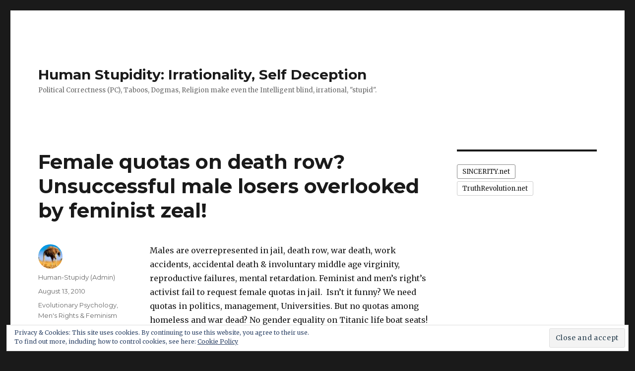

--- FILE ---
content_type: text/html; charset=UTF-8
request_url: https://human-stupidity.com/science/evolution-psychology-darwin/male-reproductivelosers-overlooked-by-feminists
body_size: 116749
content:
<!DOCTYPE html>
<html lang="en-US" prefix="og: http://ogp.me/ns#" class="no-js">
<head>
	<meta charset="UTF-8">
	<meta name="viewport" content="width=device-width, initial-scale=1">
	<link rel="profile" href="http://gmpg.org/xfn/11">
		<link rel="pingback" href="https://human-stupidity.com/xmlrpc.php">
		<script>(function(html){html.className = html.className.replace(/\bno-js\b/,'js')})(document.documentElement);</script>


<!-- This site is optimized with the Yoast WordPress SEO Premium plugin v2.2.1 - https://yoast.com/wordpress/plugins/seo/ -->
<title>Female quotas on death row? Unsuccessful male losers overlooked by feminist zeal! | Human Stupidity: Irrationality, Self Deception</title>
<link rel="canonical" href="https://human-stupidity.com/science/evolution-psychology-darwin/male-reproductivelosers-overlooked-by-feminists" />
<meta property="og:locale" content="en_US" />
<meta property="og:type" content="article" />
<meta property="og:title" content="Female quotas on death row? Unsuccessful male losers overlooked by feminist zeal! | Human Stupidity: Irrationality, Self Deception" />
<meta property="og:description" content="Males are overrepresented in jail, death row, war death, work accidents, accidental death &amp; involuntary middle age virginity, reproductive failures, mental retardation. Feminist and men&#8217;s right&#8217;s activist fail to request female quotas in jail.  Isn&#8217;t it funny? We need quotas in politics, management, Universities. But no quotas among homeless and war dead? No gender equality &hellip; Continue reading &quot;Female quotas on death row? Unsuccessful male losers overlooked by feminist zeal!&quot;Wait, there is more! This article continues! Continue reading »Female quotas on death row? Unsuccessful male losers overlooked by feminist zeal! » continues here »" />
<meta property="og:url" content="https://human-stupidity.com/science/evolution-psychology-darwin/male-reproductivelosers-overlooked-by-feminists" />
<meta property="og:site_name" content="Human Stupidity: Irrationality, Self Deception" />
<meta property="article:tag" content="evolutionary psychology" />
<meta property="article:tag" content="feminism" />
<meta property="article:tag" content="gender differences" />
<meta property="article:tag" content="men&#039;s rights" />
<meta property="article:section" content="Evolutionary Psychology" />
<meta property="article:published_time" content="2010-08-13T07:07:33-05:00" />
<meta property="article:modified_time" content="2012-10-13T09:42:12-05:00" />
<meta property="og:updated_time" content="2012-10-13T09:42:12-05:00" />
<meta property="og:image" content="http://human-stupidity.com/wp-content/uploads/2010/08/suffrage_women-205x300.jpg" />
<meta property="og:image" content="http://human-stupidity.com/wp-content/uploads/2010/08/suffrage_women_conscription-205x300.png" />
<!-- / Yoast WordPress SEO Premium plugin. -->

<link rel='dns-prefetch' href='//secure.gravatar.com' />
<link rel='dns-prefetch' href='//fonts.googleapis.com' />
<link rel='dns-prefetch' href='//s.w.org' />
<link href='https://fonts.gstatic.com' crossorigin rel='preconnect' />
<link rel="alternate" type="application/rss+xml" title="Human Stupidity: Irrationality, Self Deception &raquo; Feed" href="https://human-stupidity.com/feed" />
<link rel="alternate" type="application/rss+xml" title="Human Stupidity: Irrationality, Self Deception &raquo; Comments Feed" href="https://human-stupidity.com/comments/feed" />
<link rel="alternate" type="application/rss+xml" title="Human Stupidity: Irrationality, Self Deception &raquo; Female quotas on death row? Unsuccessful male losers overlooked by feminist zeal! Comments Feed" href="https://human-stupidity.com/science/evolution-psychology-darwin/male-reproductivelosers-overlooked-by-feminists/feed" />
		<script>
			window._wpemojiSettings = {"baseUrl":"https:\/\/s.w.org\/images\/core\/emoji\/12.0.0-1\/72x72\/","ext":".png","svgUrl":"https:\/\/s.w.org\/images\/core\/emoji\/12.0.0-1\/svg\/","svgExt":".svg","source":{"concatemoji":"https:\/\/human-stupidity.com\/wp-includes\/js\/wp-emoji-release.min.js?ver=5.4.18"}};
			/*! This file is auto-generated */
			!function(e,a,t){var n,r,o,i=a.createElement("canvas"),p=i.getContext&&i.getContext("2d");function s(e,t){var a=String.fromCharCode;p.clearRect(0,0,i.width,i.height),p.fillText(a.apply(this,e),0,0);e=i.toDataURL();return p.clearRect(0,0,i.width,i.height),p.fillText(a.apply(this,t),0,0),e===i.toDataURL()}function c(e){var t=a.createElement("script");t.src=e,t.defer=t.type="text/javascript",a.getElementsByTagName("head")[0].appendChild(t)}for(o=Array("flag","emoji"),t.supports={everything:!0,everythingExceptFlag:!0},r=0;r<o.length;r++)t.supports[o[r]]=function(e){if(!p||!p.fillText)return!1;switch(p.textBaseline="top",p.font="600 32px Arial",e){case"flag":return s([127987,65039,8205,9895,65039],[127987,65039,8203,9895,65039])?!1:!s([55356,56826,55356,56819],[55356,56826,8203,55356,56819])&&!s([55356,57332,56128,56423,56128,56418,56128,56421,56128,56430,56128,56423,56128,56447],[55356,57332,8203,56128,56423,8203,56128,56418,8203,56128,56421,8203,56128,56430,8203,56128,56423,8203,56128,56447]);case"emoji":return!s([55357,56424,55356,57342,8205,55358,56605,8205,55357,56424,55356,57340],[55357,56424,55356,57342,8203,55358,56605,8203,55357,56424,55356,57340])}return!1}(o[r]),t.supports.everything=t.supports.everything&&t.supports[o[r]],"flag"!==o[r]&&(t.supports.everythingExceptFlag=t.supports.everythingExceptFlag&&t.supports[o[r]]);t.supports.everythingExceptFlag=t.supports.everythingExceptFlag&&!t.supports.flag,t.DOMReady=!1,t.readyCallback=function(){t.DOMReady=!0},t.supports.everything||(n=function(){t.readyCallback()},a.addEventListener?(a.addEventListener("DOMContentLoaded",n,!1),e.addEventListener("load",n,!1)):(e.attachEvent("onload",n),a.attachEvent("onreadystatechange",function(){"complete"===a.readyState&&t.readyCallback()})),(n=t.source||{}).concatemoji?c(n.concatemoji):n.wpemoji&&n.twemoji&&(c(n.twemoji),c(n.wpemoji)))}(window,document,window._wpemojiSettings);
		</script>
		<style>
img.wp-smiley,
img.emoji {
	display: inline !important;
	border: none !important;
	box-shadow: none !important;
	height: 1em !important;
	width: 1em !important;
	margin: 0 .07em !important;
	vertical-align: -0.1em !important;
	background: none !important;
	padding: 0 !important;
}
</style>
	<link rel='stylesheet' id='twentysixteen-jetpack-css'  href='https://human-stupidity.com/wp-content/plugins/jetpack/modules/theme-tools/compat/twentysixteen.css?ver=8.4.5' media='all' />
<link rel='stylesheet' id='wp-block-library-css'  href='https://human-stupidity.com/wp-includes/css/dist/block-library/style.min.css?ver=5.4.18' media='all' />
<style id='wp-block-library-inline-css'>
.has-text-align-justify{text-align:justify;}
</style>
<link rel='stylesheet' id='wp-block-library-theme-css'  href='https://human-stupidity.com/wp-includes/css/dist/block-library/theme.min.css?ver=5.4.18' media='all' />
<link rel='stylesheet' id='ppc-main-css'  href='https://human-stupidity.com/wp-content/plugins/posts-per-cat/assets/css/ppc.min.css?ver=5.4.18' media='all' />
<style id='ppc-main-inline-css'>
.ppc .attachment-60x60 {
			width: 60px !important;
			height: 60px !important;
		}
</style>
<link rel='stylesheet' id='ppc-list-css'  href='https://human-stupidity.com/wp-content/plugins/posts-per-cat/assets/css/ppc-list.min.css?ver=5.4.18' media='all' />
<link rel='stylesheet' id='super-rss-reader-css'  href='https://human-stupidity.com/wp-content/plugins/super-rss-reader/public/css/style.min.css?ver=4.0' media='all' />
<link rel='stylesheet' id='wp-pagenavi-css'  href='https://human-stupidity.com/wp-content/plugins/wp-pagenavi/pagenavi-css.css?ver=2.70' media='all' />
<link rel='stylesheet' id='twentysixteen-fonts-css'  href='https://fonts.googleapis.com/css?family=Merriweather%3A400%2C700%2C900%2C400italic%2C700italic%2C900italic%7CMontserrat%3A400%2C700%7CInconsolata%3A400&#038;subset=latin%2Clatin-ext&#038;display=fallback' media='all' />
<link rel='stylesheet' id='genericons-css'  href='https://human-stupidity.com/wp-content/plugins/jetpack/_inc/genericons/genericons/genericons.css?ver=3.1' media='all' />
<link rel='stylesheet' id='twentysixteen-style-css'  href='https://human-stupidity.com/wp-content/themes/twentysixteen/style.css?ver=20190507' media='all' />
<link rel='stylesheet' id='twentysixteen-block-style-css'  href='https://human-stupidity.com/wp-content/themes/twentysixteen/css/blocks.css?ver=20190102' media='all' />
<!--[if lt IE 10]>
<link rel='stylesheet' id='twentysixteen-ie-css'  href='https://human-stupidity.com/wp-content/themes/twentysixteen/css/ie.css?ver=20170530' media='all' />
<![endif]-->
<!--[if lt IE 9]>
<link rel='stylesheet' id='twentysixteen-ie8-css'  href='https://human-stupidity.com/wp-content/themes/twentysixteen/css/ie8.css?ver=20170530' media='all' />
<![endif]-->
<!--[if lt IE 8]>
<link rel='stylesheet' id='twentysixteen-ie7-css'  href='https://human-stupidity.com/wp-content/themes/twentysixteen/css/ie7.css?ver=20170530' media='all' />
<![endif]-->
<link rel='stylesheet' id='addtoany-css'  href='https://human-stupidity.com/wp-content/plugins/add-to-any/addtoany.min.css?ver=1.15' media='all' />
<link rel='stylesheet' id='social-logos-css'  href='https://human-stupidity.com/wp-content/plugins/jetpack/_inc/social-logos/social-logos.min.css?ver=1' media='all' />
<link rel='stylesheet' id='jetpack_css-css'  href='https://human-stupidity.com/wp-content/plugins/jetpack/css/jetpack.css?ver=8.4.5' media='all' />
<script src='https://human-stupidity.com/wp-includes/js/jquery/jquery.js?ver=1.12.4-wp'></script>
<script src='https://human-stupidity.com/wp-includes/js/jquery/jquery-migrate.min.js?ver=1.4.1'></script>
<script>
var related_posts_js_options = {"post_heading":"h4"};
</script>
<script src='https://human-stupidity.com/wp-content/plugins/jetpack/_inc/build/related-posts/related-posts.min.js?ver=20191011'></script>
<script src='https://human-stupidity.com/wp-content/plugins/add-to-any/addtoany.min.js?ver=1.1'></script>
<script src='https://human-stupidity.com/wp-content/plugins/super-rss-reader/public/js/jquery.easy-ticker.min.js?ver=4.0'></script>
<script src='https://human-stupidity.com/wp-content/plugins/super-rss-reader/public/js/script.min.js?ver=4.0'></script>
<!--[if lt IE 9]>
<script src='https://human-stupidity.com/wp-content/themes/twentysixteen/js/html5.js?ver=3.7.3'></script>
<![endif]-->
<link rel='https://api.w.org/' href='https://human-stupidity.com/wp-json/' />
<link rel="EditURI" type="application/rsd+xml" title="RSD" href="https://human-stupidity.com/xmlrpc.php?rsd" />
<link rel="wlwmanifest" type="application/wlwmanifest+xml" href="https://human-stupidity.com/wp-includes/wlwmanifest.xml" /> 
<meta name="generator" content="WordPress 5.4.18" />
<link rel='shortlink' href='https://wp.me/pAecx-bj' />
<link rel="alternate" type="application/json+oembed" href="https://human-stupidity.com/wp-json/oembed/1.0/embed?url=https%3A%2F%2Fhuman-stupidity.com%2Fscience%2Fevolution-psychology-darwin%2Fmale-reproductivelosers-overlooked-by-feminists" />
<link rel="alternate" type="text/xml+oembed" href="https://human-stupidity.com/wp-json/oembed/1.0/embed?url=https%3A%2F%2Fhuman-stupidity.com%2Fscience%2Fevolution-psychology-darwin%2Fmale-reproductivelosers-overlooked-by-feminists&#038;format=xml" />

<script data-cfasync="false">
window.a2a_config=window.a2a_config||{};a2a_config.callbacks=[];a2a_config.overlays=[];a2a_config.templates={};
(function(d,s,a,b){a=d.createElement(s);b=d.getElementsByTagName(s)[0];a.async=1;a.src="https://static.addtoany.com/menu/page.js";b.parentNode.insertBefore(a,b);})(document,"script");
</script>

<!-- Bad Behavior 2.2.24 run time: 4.733 ms -->
<link type="text/css" rel="stylesheet" href="https://human-stupidity.com/wp-content/plugins/simple-pull-quote/css/simple-pull-quote.css" />

<link rel='dns-prefetch' href='//v0.wordpress.com'/>
<link rel='dns-prefetch' href='//jetpack.wordpress.com'/>
<link rel='dns-prefetch' href='//s0.wp.com'/>
<link rel='dns-prefetch' href='//s1.wp.com'/>
<link rel='dns-prefetch' href='//s2.wp.com'/>
<link rel='dns-prefetch' href='//public-api.wordpress.com'/>
<link rel='dns-prefetch' href='//0.gravatar.com'/>
<link rel='dns-prefetch' href='//1.gravatar.com'/>
<link rel='dns-prefetch' href='//2.gravatar.com'/>
</head>

<body class="post-template-default single single-post postid-701 single-format-standard wp-embed-responsive group-blog">
<div id="page" class="site">
	<div class="site-inner">
		<a class="skip-link screen-reader-text" href="#content">Skip to content</a>

		<header id="masthead" class="site-header" role="banner">
			<div class="site-header-main">
				<div class="site-branding">
					
											<p class="site-title"><a href="https://human-stupidity.com/" rel="home">Human Stupidity: Irrationality, Self Deception</a></p>
												<p class="site-description">Political Correctness (PC), Taboos, Dogmas, Religion make even the Intelligent blind, irrational, &quot;stupid&quot;.</p>
									</div><!-- .site-branding -->

							</div><!-- .site-header-main -->

					</header><!-- .site-header -->

		<div id="content" class="site-content">

<div id="primary" class="content-area">
	<main id="main" class="site-main" role="main">
		
<article id="post-701" class="post-701 post type-post status-publish format-standard hentry category-evolution-psychology-darwin category-mens-rights-feminism tag-evolutionary-psychology tag-feminism tag-gender-differences tag-mens-rights">
	<header class="entry-header">
		<h1 class="entry-title">Female quotas on death row? Unsuccessful male losers overlooked by feminist zeal!</h1>	</header><!-- .entry-header -->

	
	
	<div class="entry-content">
		<p>Males are overrepresented in jail, death row, war death, work accidents, accidental death &amp; involuntary middle age virginity, reproductive failures, mental retardation. Feminist and men&#8217;s right&#8217;s activist fail to request female quotas in jail.  Isn&#8217;t it funny? We need quotas in politics, management, Universities. But no quotas among homeless and war dead? No gender equality on Titanic life boat seats!</p>
<figure id="attachment_744" aria-describedby="caption-attachment-744" style="width: 205px" class="wp-caption alignleft"><a href="http://human-stupidity.com/wp-content/uploads/2010/08/suffrage_women.jpg"><img data-attachment-id="744" data-permalink="https://human-stupidity.com/science/evolution-psychology-darwin/male-reproductivelosers-overlooked-by-feminists/attachment/suffrage_women" data-orig-file="https://human-stupidity.com/wp-content/uploads/2010/08/suffrage_women.jpg" data-orig-size="329,480" data-comments-opened="1" data-image-meta="{&quot;aperture&quot;:&quot;0&quot;,&quot;credit&quot;:&quot;&quot;,&quot;camera&quot;:&quot;&quot;,&quot;caption&quot;:&quot;&quot;,&quot;created_timestamp&quot;:&quot;0&quot;,&quot;copyright&quot;:&quot;&quot;,&quot;focal_length&quot;:&quot;0&quot;,&quot;iso&quot;:&quot;0&quot;,&quot;shutter_speed&quot;:&quot;0&quot;,&quot;title&quot;:&quot;&quot;}" data-image-title="suffrage_women" data-image-description="" data-medium-file="https://human-stupidity.com/wp-content/uploads/2010/08/suffrage_women-205x300.jpg" data-large-file="https://human-stupidity.com/wp-content/uploads/2010/08/suffrage_women.jpg" class="size-medium wp-image-744" title="suffrage_women" src="http://human-stupidity.com/wp-content/uploads/2010/08/suffrage_women-205x300.jpg" alt="Suffrage: Women wanting equal Rights " width="205" height="300" srcset="https://human-stupidity.com/wp-content/uploads/2010/08/suffrage_women-205x300.jpg 205w, https://human-stupidity.com/wp-content/uploads/2010/08/suffrage_women.jpg 329w" sizes="(max-width: 205px) 85vw, 205px" /></a><figcaption id="caption-attachment-744" class="wp-caption-text">Feminism: Women want equal Rights (Suffrage)</figcaption></figure>
<p>Compare: <a rel="nofollow" href="http://www.earthtimes.org/articles/news/331217,female-quotas-top-management.html" target="_blank">Germany plans mandatory female quotas in top management</a></p>
<blockquote><p>some women systematically looked up at the top of society and saw men everywhere: most world rulers, presidents, prime ministers, most members of Congress and parliaments, most CEOs of major corporations, and so forth — these are mostly men.<br />
The mistake in that way of thinking is to look only at the top. <strong>If one were to look downward to the bottom of society instead, one finds mostly men there too.</strong> Who’s in prison, all over the world, as criminals or political prisoners? The population on Death Row has never approached 51% female. Who’s homeless? Again, mostly men. Whom does society use for bad or dangerous jobs? US Department of Labor statistics report that 93% of the people killed on the job are men. Likewise, who gets killed in battle? Even in today’s American army, which has made much of integrating the sexes and putting women into combat, the risks aren’t equal. This year we passed the milestone of 3,000 deaths in Iraq, and of those, 2,938 were men, 62 were women.</p>
<figure id="attachment_743" aria-describedby="caption-attachment-743" style="width: 205px" class="wp-caption alignright"><a href="http://human-stupidity.com/wp-content/uploads/2010/08/suffrage_women_conscription.png"><img data-attachment-id="743" data-permalink="https://human-stupidity.com/science/evolution-psychology-darwin/male-reproductivelosers-overlooked-by-feminists/attachment/suffrage_women_conscription" data-orig-file="https://human-stupidity.com/wp-content/uploads/2010/08/suffrage_women_conscription.png" data-orig-size="329,480" data-comments-opened="1" data-image-meta="{&quot;aperture&quot;:&quot;0&quot;,&quot;credit&quot;:&quot;&quot;,&quot;camera&quot;:&quot;&quot;,&quot;caption&quot;:&quot;&quot;,&quot;created_timestamp&quot;:&quot;0&quot;,&quot;copyright&quot;:&quot;&quot;,&quot;focal_length&quot;:&quot;0&quot;,&quot;iso&quot;:&quot;0&quot;,&quot;shutter_speed&quot;:&quot;0&quot;,&quot;title&quot;:&quot;&quot;}" data-image-title="Feminists wanted suffrage but never conscription" data-image-description="&lt;p&gt;Feminists always fought for equal privileges, always skirting equal obligations.&lt;/p&gt;
" data-medium-file="https://human-stupidity.com/wp-content/uploads/2010/08/suffrage_women_conscription-205x300.png" data-large-file="https://human-stupidity.com/wp-content/uploads/2010/08/suffrage_women_conscription.png" class="size-medium wp-image-743" title="Feminists wanted suffrage but never conscription" src="http://human-stupidity.com/wp-content/uploads/2010/08/suffrage_women_conscription-205x300.png" alt="From the beginning, feminism was against equal duties" width="205" height="300" srcset="https://human-stupidity.com/wp-content/uploads/2010/08/suffrage_women_conscription-205x300.png 205w, https://human-stupidity.com/wp-content/uploads/2010/08/suffrage_women_conscription.png 329w" sizes="(max-width: 205px) 85vw, 205px" /></a><figcaption id="caption-attachment-743" class="wp-caption-text">Equal rights, equal duty. Did feminists fight for conscription for women?</figcaption></figure>
<p>One can imagine an ancient battle in which the enemy was driven off and the city saved, and the returning soldiers are showered with gold coins. An early feminist might protest that hey, all those men are getting gold coins, half of those coins should go to women. In principle, I agree. But remember, while the men you see are getting gold coins, there are other men you don’t see, who are still bleeding to death on the battlefield from spear wounds.<br />
<strong><a href="http://www.psy.fsu.edu/~baumeistertice/goodaboutmen.htm" target="_blank">Is There Anything Good About Men? by Roy F. Baumeister</a></strong></p></blockquote>
<h4><strong>Men outnumber women both among the losers and among the biggest winners</strong></h4>
<p>Men take high risks. They reap high rewards, and pay with death, injury, abysmal failures. Feminists are envious of the winners, and oblivious of the losers. They want to get the gold coins without risking their lives in the fight.<br />
<object classid="clsid:d27cdb6e-ae6d-11cf-96b8-444553540000" width="480" height="385" codebase="http://download.macromedia.com/pub/shockwave/cabs/flash/swflash.cab#version=6,0,40,0"><param name="allowFullScreen" value="true" /><param name="allowscriptaccess" value="always" /><param name="src" value="http://www.youtube.com/v/EbucM_vyxw8?fs=1&amp;hl=en_US" /><param name="allowfullscreen" value="true" /></object></p>
<p>Evolution built this higher risk, higher variance even into genetics of male physical features:  There are more men that are extremely tall, extremely intelligent, etc and there are more men then women at the bottom, with the lowest IQ, shortest height, etc.</p>
<h4><strong>Today’s human population is descended from twice as many women as men.</strong></h4>
<h5>Over half the males but very few females were reproductive failures</h5>
<blockquote><p><strong>Today’s human population is descended from twice as many women as men. [ . . ] Recent research using DNA analysis answered this question about two years ago [2005]. </strong></p>
<p>I think this difference is the single most underappreciated fact about gender. To get that kind of difference, you had to have something like, throughout the entire history of the human race, maybe 80% of women but only 40% of men reproduced.</p></blockquote>
<p>In evolutionary times, in the &#8220;EEA&#8221; 100 000 years ago, only very few women failed to reproduce, but about 60% of the men were total evolutionary failures. They are the end of their genetic line.  Every man or women know that some guys are girl magnets, while others barely stand a chance: Nerds, socially inept, shy, ugly, handicapped. And even nowadays, with legally enforced monogamy, there still is serial monogamy after divorce, and affairs, both practiced mainly by successful men.</p>
<blockquote><p>In terms of the biological competition to produce offspring, then, <strong>men outnumbered women both among the losers and among the biggest winners.</strong> [ . . . ]  Experts estimate Genghis Khan had several hundred and perhaps more than a thousand children. [&#8230;] For him, the big risks led to huge payoffs in offspring. My point is that no woman, even if she conquered twice as much territory as Genghis Khan, could have had a thousand children.</p></blockquote>
<p>And thousand&#8217;s of wanna-be Genghis Khan&#8217;s died before they had a chance to reproduce. And others were snubbed by women.</p>
<h5>Feminists look for equal rights without equal risk &amp; equal losses.</h5>
<blockquote><p><strong>Most cultures have tended to use men for these high-risk, high-payoff slots</strong> much more than women. I shall propose there are important pragmatic reasons for this. The result is that some men reap big rewards while others have their lives ruined or even cut short. Most cultures shield their women from the risk and therefore also don’t give them the big rewards</p></blockquote>
<h5>Men outnumber women both among the losers and among the biggest winners</h5>
<p><span id="more-701"></span></p>
<blockquote><p>The danger of having no children is only one side of the male coin. Every child has a biological mother and father, and so if there were only half as many fathers as mothers among our ancestors, then some of those fathers had lots of children.</p>
<p>Look at it this way. Most women have only a few children, and hardly any have more than a dozen — but many fathers have had more than a few, and some men have actually had several dozen, even hundreds of kids.</p>
<p>In terms of the biological competition to produce offspring, then, <strong>men outnumbered women both among the losers and among the biggest winners.</strong></p></blockquote>
<h5>Workaholics are mostly men.</h5>
<blockquote><p>Likewise, I mentioned the salary difference, but it may have less to do with ability than motivation. High salaries come from working super-long hours. <strong>Workaholics are mostly men</strong>. (There are some women, just not as many as men.) One study counted that over 80% of the people who work 50-hour weeks are men.<br />
That means that if we want <strong>to achieve our ideal of equal salaries for men and women, we may need to legislate the principle of equal pay for less work.</strong></p></blockquote>
<p>Men are more extreme. In almost all qualities, men are over-represented at the top. And feminists don&#8217;t notice: men are over-represented at the bottom. How come feminists are not asking for 50% quotas in jail inmates, 50% female quotas on death row? 50% women quotas in workplace deaths and in war deaths!?</p>
<h5>To maximize reproduction, a culture needs all the wombs, and only few penises.</h5>
<blockquote><p><strong>To maximize reproduction, a culture needs all the wombs it can get, but a few penises can do the job.</strong> There is usually a penile surplus. If a group loses half its men, the next generation can still be full-sized. But if it loses half its women, the size of the next generation will be severely curtailed. Hence most cultures keep their women out of harm’s way while using men for risky jobs.</p></blockquote>
<h5>No equal rights and gender neutral quotas for life-boat seats on the Titanic!</h5>
<blockquote><p><strong>On the Titanic, the richest men had a lower survival rate (34%) than the poorest women (46%)</strong></p></blockquote>
<p>Women want equal rights, but less work, less risk, and special privileges. And modern man got fooled. He overlooked the dark side of the disadvantaged male.</p>
<h4>Men take risks, women play safe</h4>
<blockquote><p>why was it so rare for a hundred women to get together and build a ship and sail off to explore unknown regions, whereas men have fairly regularly done such things? [&#8230;]<br />
For women, the optimal thing to do is go along with the crowd, be nice, play it safe. The odds are good that men will come along and offer sex and you’ll be able to have babies. All that matters is choosing the best offer. We’re descended from women who played it safe.</p>
<p>For men, the outlook was radically different. If you go along with the crowd and play it safe, the odds are you won’t have children. <strong>Most men who ever lived did not have descendants who are alive today. Their lines were dead ends</strong><em>.</em> Hence it was necessary to take chances, try new things, be creative, explore other possibilities. Sailing off into the unknown may be risky, and you might drown or be killed or whatever, but then again if you stay home you won’t reproduce anyway. We’re most descended from the type of men who made the risky voyage and managed to come back <strong>rich</strong>. In that case he would finally get a good chance to pass on his genes. We’re descended from men who took chances (and were lucky).</p></blockquote>
<p><strong> </strong></p>
<p>All quotes from the excellent paper by eminent Psychologist Roy F. Baumeister: <strong><a href="http://www.psy.fsu.edu/~baumeistertice/goodaboutmen.htm" target="_blank">Is There Anything Good About Men? </a></strong></p>
<h6 class="zemanta-related-title" style="font-size: 1em;">Related articles</h6>
<p class="zemanta-related">
<ul class="zemanta-article-ul">
<li class="zemanta-article-ul-li"><a rel="nofollow" href="http://www.villainouscompany.com/vcblog/archives/2010/08/do_men_work_mor.html" target="_blank">&#8220;Do Men Work More Hours Than Women?&#8221; and related posts</a> (villainouscompany.com)</li>
</ul>
<ul>
<li><a title="http://tierneylab.blogs.nytimes.com/2007/08/20/is-there-anything-good-about-men-and-other-tricky-questions/#comment-25205" href="http://tierneylab.blogs.nytimes.com/2007/08/20/is-there-anything-good-about-men-and-other-tricky-questions/#comment-25205">tierneylab.blogs.nytimes.com/2007/08/20/is-there-anything-good-about-men-and-other-tricky-questions/#comment-25205</a></li>
<li><a rel="nofollow" href="http://tierneylab.blogs.nytimes.com/2007/08/20/is-there-anything-good-about-men-and-other-tricky-questions/#comment-25232" target="_blank">tierneylab.blogs.nytimes.com/2007/08/20/is-there-anything-good-about-men-and-other-tricky-questions/#comment-25232</a></li>
<li><a title="Male Virgin" rel="nofollow" href="http://dir.salon.com/story/sex/feature/2003/10/08/virgin/index1.html" target="_blank">dir.salon.com/story/sex/feature/2003/10/08/virgin/index1.html</a></li>
<li> <a title="Ii-was-middle-aged-virgin" rel="nofollow" href="http://theamericanvirgin.blogspot.com/2008/05/i-was-middle-aged-virgin.html" target="_blank">theamericanvirgin.blogspot.com/2008/05/i-was-middle-aged-virgin.html</a></li>
</ul>
<div class="sharedaddy sd-sharing-enabled"><div class="robots-nocontent sd-block sd-social sd-social-icon sd-sharing"><h3 class="sd-title">Share with your friend, if you like it, or if you hate it.</h3><div class="sd-content"><ul><li class="share-facebook"><a rel="nofollow noopener noreferrer" data-shared="sharing-facebook-701" class="share-facebook sd-button share-icon no-text" href="https://human-stupidity.com/science/evolution-psychology-darwin/male-reproductivelosers-overlooked-by-feminists?share=facebook" target="_blank" title="Click to share on Facebook"><span></span><span class="sharing-screen-reader-text">Click to share on Facebook (Opens in new window)</span></a></li><li class="share-twitter"><a rel="nofollow noopener noreferrer" data-shared="sharing-twitter-701" class="share-twitter sd-button share-icon no-text" href="https://human-stupidity.com/science/evolution-psychology-darwin/male-reproductivelosers-overlooked-by-feminists?share=twitter" target="_blank" title="Click to share on Twitter"><span></span><span class="sharing-screen-reader-text">Click to share on Twitter (Opens in new window)</span></a></li><li class="share-email"><a rel="nofollow noopener noreferrer" data-shared="" class="share-email sd-button share-icon no-text" href="https://human-stupidity.com/science/evolution-psychology-darwin/male-reproductivelosers-overlooked-by-feminists?share=email" target="_blank" title="Click to email this to a friend"><span></span><span class="sharing-screen-reader-text">Click to email this to a friend (Opens in new window)</span></a></li><li><a href="#" class="sharing-anchor sd-button share-more"><span>More</span></a></li><li class="share-end"></li></ul><div class="sharing-hidden"><div class="inner" style="display: none;"><ul><li class="share-pinterest"><a rel="nofollow noopener noreferrer" data-shared="sharing-pinterest-701" class="share-pinterest sd-button share-icon no-text" href="https://human-stupidity.com/science/evolution-psychology-darwin/male-reproductivelosers-overlooked-by-feminists?share=pinterest" target="_blank" title="Click to share on Pinterest"><span></span><span class="sharing-screen-reader-text">Click to share on Pinterest (Opens in new window)</span></a></li><li class="share-print"><a rel="nofollow noopener noreferrer" data-shared="" class="share-print sd-button share-icon no-text" href="https://human-stupidity.com/science/evolution-psychology-darwin/male-reproductivelosers-overlooked-by-feminists#print" target="_blank" title="Click to print"><span></span><span class="sharing-screen-reader-text">Click to print (Opens in new window)</span></a></li><li class="share-end"></li><li class="share-tumblr"><a rel="nofollow noopener noreferrer" data-shared="" class="share-tumblr sd-button share-icon no-text" href="https://human-stupidity.com/science/evolution-psychology-darwin/male-reproductivelosers-overlooked-by-feminists?share=tumblr" target="_blank" title="Click to share on Tumblr"><span></span><span class="sharing-screen-reader-text">Click to share on Tumblr (Opens in new window)</span></a></li><li class="share-linkedin"><a rel="nofollow noopener noreferrer" data-shared="sharing-linkedin-701" class="share-linkedin sd-button share-icon no-text" href="https://human-stupidity.com/science/evolution-psychology-darwin/male-reproductivelosers-overlooked-by-feminists?share=linkedin" target="_blank" title="Click to share on LinkedIn"><span></span><span class="sharing-screen-reader-text">Click to share on LinkedIn (Opens in new window)</span></a></li><li class="share-end"></li><li class="share-reddit"><a rel="nofollow noopener noreferrer" data-shared="" class="share-reddit sd-button share-icon no-text" href="https://human-stupidity.com/science/evolution-psychology-darwin/male-reproductivelosers-overlooked-by-feminists?share=reddit" target="_blank" title="Click to share on Reddit"><span></span><span class="sharing-screen-reader-text">Click to share on Reddit (Opens in new window)</span></a></li><li class="share-end"></li></ul></div></div></div></div></div>
<div id='jp-relatedposts' class='jp-relatedposts' >
	<h3 class="jp-relatedposts-headline"><em>Related</em></h3>
</div>
<div class="author-info">
	<div class="author-avatar">
		<img alt='' src='https://secure.gravatar.com/avatar/7ea7a7b75cfe83a171dbd3f4c723ac2a?s=42&#038;r=pg' srcset='https://secure.gravatar.com/avatar/7ea7a7b75cfe83a171dbd3f4c723ac2a?s=84&#038;r=pg 2x' class='avatar avatar-42 photo' height='42' width='42' />	</div><!-- .author-avatar -->

	<div class="author-description">
		<h2 class="author-title"><span class="author-heading">Author:</span> Human-Stupidy (Admin)</h2>

		<p class="author-bio">
			Honest Research, Truth, Sincerity is our maxim. We hate politally correct falsification, falsification, repression of the truth, academic dishonesty and censorship.			<a class="author-link" href="https://human-stupidity.com/author/admin" rel="author">
				View all posts by Human-Stupidy (Admin)			</a>
		</p><!-- .author-bio -->
	</div><!-- .author-description -->
</div><!-- .author-info -->
	</div><!-- .entry-content -->

	<footer class="entry-footer">
		<span class="byline"><span class="author vcard"><img alt='' src='https://secure.gravatar.com/avatar/7ea7a7b75cfe83a171dbd3f4c723ac2a?s=49&#038;r=pg' srcset='https://secure.gravatar.com/avatar/7ea7a7b75cfe83a171dbd3f4c723ac2a?s=98&#038;r=pg 2x' class='avatar avatar-49 photo' height='49' width='49' /><span class="screen-reader-text">Author </span> <a class="url fn n" href="https://human-stupidity.com/author/admin">Human-Stupidy (Admin)</a></span></span><span class="posted-on"><span class="screen-reader-text">Posted on </span><a href="https://human-stupidity.com/science/evolution-psychology-darwin/male-reproductivelosers-overlooked-by-feminists" rel="bookmark"><time class="entry-date published" datetime="2010-08-13T07:07:33-05:00">August 13, 2010</time><time class="updated" datetime="2012-10-13T09:42:12-05:00">October 13, 2012</time></a></span><span class="cat-links"><span class="screen-reader-text">Categories </span><a href="https://human-stupidity.com/irrationality/science/evolution-psychology-darwin" rel="category tag">Evolutionary Psychology</a>, <a href="https://human-stupidity.com/irrationality/stupid-dogma/mens-rights-feminism" rel="category tag">Men's Rights &amp; Feminism</a></span><span class="tags-links"><span class="screen-reader-text">Tags </span><a href="https://human-stupidity.com/awareness/evolutionary-psychology" rel="tag">evolutionary psychology</a>, <a href="https://human-stupidity.com/awareness/feminism" rel="tag">feminism</a>, <a href="https://human-stupidity.com/awareness/gender-differences" rel="tag">gender differences</a>, <a href="https://human-stupidity.com/awareness/mens-rights" rel="tag">men's rights</a></span>			</footer><!-- .entry-footer -->
</article><!-- #post-701 -->

<div id="comments" class="comments-area">

			<h2 class="comments-title">
			14 thoughts on &ldquo;Female quotas on death row? Unsuccessful male losers overlooked by feminist zeal!&rdquo;		</h2>

		
		<ol class="comment-list">
					<li id="comment-733406" class="pingback even thread-even depth-1">
			<div class="comment-body">
				Pingback: <a href='http://human-stupidity.com/equality4/sexism-in-ferguson-police-department-more-men-than-women-arrested' rel='external nofollow ugc' class='url'>Sexism in Ferguson police department: more men than women arrested</a> 			</div>
		</li><!-- #comment-## -->
		<li id="comment-347608" class="comment odd alt thread-odd thread-alt depth-1">
			<article id="div-comment-347608" class="comment-body">
				<footer class="comment-meta">
					<div class="comment-author vcard">
						<img alt='' src='https://secure.gravatar.com/avatar/ef49e42ee91544083fa30c98caab662c?s=42&#038;r=pg' srcset='https://secure.gravatar.com/avatar/ef49e42ee91544083fa30c98caab662c?s=84&#038;r=pg 2x' class='avatar avatar-42 photo' height='42' width='42' />						<b class="fn">PeterK</b> <span class="says">says:</span>					</div><!-- .comment-author -->

					<div class="comment-metadata">
						<a href="https://human-stupidity.com/science/evolution-psychology-darwin/male-reproductivelosers-overlooked-by-feminists#comment-347608">
							<time datetime="2012-07-18T10:05:21-05:00">
								July 18, 2012 at 10:05 am							</time>
						</a>
											</div><!-- .comment-metadata -->

									</footer><!-- .comment-meta -->

				<div class="comment-content">
					<p>YOu know what i think is funny, how femenists think there is an old boys club and clubs? When in reality just think to the basic mentality of Woman and Men, IN GROUPS, Men work togather to make the best of a situation and make new friends, every guy want to have good friends. Woman on the other hand, don&#8217;t even what to talk to&#8221;other biches&#8221;? Included with that is a poor attitude because you made the choice to have babys and they think that everyone wants too look at their ugly babys, like that&#8217;s going to help you in life. Just astounding to me is physical dis-trust woman carry to other woman. Have u seen a group of a woman  only company? Besides woman who are lesbians, because lesbians tend to have better friending qualities. Text talk about the other woman and how she is talking about you behind your back then tell the people around you especially men, with totally better people skills, because you think they give a crap. Nobody likes a crap talker, have you seen men talk crap uselessly about each other, ever? NO you always see commradory, and yet feminists cant figure out the major skill at lack. I&#8217;m not saying both don;t gossip, but men don&#8217;t go out of their way to tell their buddies how ugly his face and nails are.  AND with shows like BAD GIRLS CLUB, these woman think they are entitled, and they will wonder why they cant make it to the top, would anyone acting like that?</p>
				</div><!-- .comment-content -->

				<div class="reply"><a rel='nofollow' class='comment-reply-link' href='https://human-stupidity.com/science/evolution-psychology-darwin/male-reproductivelosers-overlooked-by-feminists?replytocom=347608#respond' data-commentid="347608" data-postid="701" data-belowelement="div-comment-347608" data-respondelement="respond" aria-label='Reply to PeterK'>Reply</a></div>			</article><!-- .comment-body -->
		</li><!-- #comment-## -->
		<li id="comment-347595" class="comment even thread-even depth-1">
			<article id="div-comment-347595" class="comment-body">
				<footer class="comment-meta">
					<div class="comment-author vcard">
						<img alt='' src='https://secure.gravatar.com/avatar/ef49e42ee91544083fa30c98caab662c?s=42&#038;r=pg' srcset='https://secure.gravatar.com/avatar/ef49e42ee91544083fa30c98caab662c?s=84&#038;r=pg 2x' class='avatar avatar-42 photo' height='42' width='42' />						<b class="fn">PeterKiryluk</b> <span class="says">says:</span>					</div><!-- .comment-author -->

					<div class="comment-metadata">
						<a href="https://human-stupidity.com/science/evolution-psychology-darwin/male-reproductivelosers-overlooked-by-feminists#comment-347595">
							<time datetime="2012-07-18T09:45:45-05:00">
								July 18, 2012 at 9:45 am							</time>
						</a>
											</div><!-- .comment-metadata -->

									</footer><!-- .comment-meta -->

				<div class="comment-content">
					<p>Its True in road construction or pavement, woman do not even want to apply, I have worked with one, and she must have been brain damaged. I swear that that girl would get there in her truck, that would break down during the day, because she was too hot to work so she was just driving around the job site. And the at the end of the day, the guys off their time had been told by the employer to help her fix her truck. &#8220;Change a tire&#8221; So she could go home.???  Its equal rights only at top jobs. Don&#8217;t bother a woman learning about the car she drives every day, she does not even want to learn. She instead should become CEO, with her baby time and pregnant time. Mam can you load trucks with that baby or just cost the people around you more work. I just strait up say it to anyones face, man or woman, if your sucking because of a condition, don&#8217;t expect to do less and get more. Sorry, your killing the guys around you just a bit faster.</p>
				</div><!-- .comment-content -->

				<div class="reply"><a rel='nofollow' class='comment-reply-link' href='https://human-stupidity.com/science/evolution-psychology-darwin/male-reproductivelosers-overlooked-by-feminists?replytocom=347595#respond' data-commentid="347595" data-postid="701" data-belowelement="div-comment-347595" data-respondelement="respond" aria-label='Reply to PeterKiryluk'>Reply</a></div>			</article><!-- .comment-body -->
		</li><!-- #comment-## -->
		<li id="comment-274385" class="comment odd alt thread-odd thread-alt depth-1">
			<article id="div-comment-274385" class="comment-body">
				<footer class="comment-meta">
					<div class="comment-author vcard">
						<img alt='' src='https://secure.gravatar.com/avatar/51679aea9292980bf5f3c63c0d5a5d21?s=42&#038;r=pg' srcset='https://secure.gravatar.com/avatar/51679aea9292980bf5f3c63c0d5a5d21?s=84&#038;r=pg 2x' class='avatar avatar-42 photo' height='42' width='42' />						<b class="fn">lucy maule</b> <span class="says">says:</span>					</div><!-- .comment-author -->

					<div class="comment-metadata">
						<a href="https://human-stupidity.com/science/evolution-psychology-darwin/male-reproductivelosers-overlooked-by-feminists#comment-274385">
							<time datetime="2012-04-05T00:32:42-05:00">
								April 5, 2012 at 12:32 am							</time>
						</a>
											</div><!-- .comment-metadata -->

									</footer><!-- .comment-meta -->

				<div class="comment-content">
					<p>Good point! I think criminals are only criminals and they should be punished whatever they&#8217;re man or woman. The authority only ensure the judgment not move it different track like feminism. Thanks for giving us the chance to share our opinion.<br />
  wrapgirlsparty.com</p>
				</div><!-- .comment-content -->

				<div class="reply"><a rel='nofollow' class='comment-reply-link' href='https://human-stupidity.com/science/evolution-psychology-darwin/male-reproductivelosers-overlooked-by-feminists?replytocom=274385#respond' data-commentid="274385" data-postid="701" data-belowelement="div-comment-274385" data-respondelement="respond" aria-label='Reply to lucy maule'>Reply</a></div>			</article><!-- .comment-body -->
		</li><!-- #comment-## -->
		<li id="comment-65497" class="comment even thread-even depth-1">
			<article id="div-comment-65497" class="comment-body">
				<footer class="comment-meta">
					<div class="comment-author vcard">
						<img alt='' src='https://secure.gravatar.com/avatar/212543cf4bf8905ea176f273f83bb74d?s=42&#038;r=pg' srcset='https://secure.gravatar.com/avatar/212543cf4bf8905ea176f273f83bb74d?s=84&#038;r=pg 2x' class='avatar avatar-42 photo' height='42' width='42' />						<b class="fn">Taylor</b> <span class="says">says:</span>					</div><!-- .comment-author -->

					<div class="comment-metadata">
						<a href="https://human-stupidity.com/science/evolution-psychology-darwin/male-reproductivelosers-overlooked-by-feminists#comment-65497">
							<time datetime="2011-08-12T11:03:17-05:00">
								August 12, 2011 at 11:03 am							</time>
						</a>
											</div><!-- .comment-metadata -->

									</footer><!-- .comment-meta -->

				<div class="comment-content">
					<p>Call me a traditionalist, but men and women have fundamental roles that have developed over time.  If you want to change the roles, that fine to a degree, but there needs to be a division of labor that makes sense for not only both males and females and their related abilities, but also for their families, neighborhoods, and communities.</p>
<p>Its not all about each individual getting everything they want.<br />
canadianequipmentfinancing.com</p>
				</div><!-- .comment-content -->

				<div class="reply"><a rel='nofollow' class='comment-reply-link' href='https://human-stupidity.com/science/evolution-psychology-darwin/male-reproductivelosers-overlooked-by-feminists?replytocom=65497#respond' data-commentid="65497" data-postid="701" data-belowelement="div-comment-65497" data-respondelement="respond" aria-label='Reply to Taylor'>Reply</a></div>			</article><!-- .comment-body -->
		</li><!-- #comment-## -->
		<li id="comment-62266" class="comment odd alt thread-odd thread-alt depth-1">
			<article id="div-comment-62266" class="comment-body">
				<footer class="comment-meta">
					<div class="comment-author vcard">
						<img alt='' src='https://secure.gravatar.com/avatar/ce81ca7a9387786432dd2b353073234a?s=42&#038;r=pg' srcset='https://secure.gravatar.com/avatar/ce81ca7a9387786432dd2b353073234a?s=84&#038;r=pg 2x' class='avatar avatar-42 photo' height='42' width='42' />						<b class="fn">Helen</b> <span class="says">says:</span>					</div><!-- .comment-author -->

					<div class="comment-metadata">
						<a href="https://human-stupidity.com/science/evolution-psychology-darwin/male-reproductivelosers-overlooked-by-feminists#comment-62266">
							<time datetime="2011-07-31T08:58:21-05:00">
								July 31, 2011 at 8:58 am							</time>
						</a>
											</div><!-- .comment-metadata -->

									</footer><!-- .comment-meta -->

				<div class="comment-content">
					<p>Life&#8217;s not fair. But, whether male or female, I firmly believe that we are all where we are in our lives largely because of the decisions we have made. Yes, some things are out of our control. But complaining and blaming things that can&#8217;t be changed is a recipe for staying exactly where you are. Just my 2 cents.</p>
<p>ctfinancialadvisors.info</p>
				</div><!-- .comment-content -->

				<div class="reply"><a rel='nofollow' class='comment-reply-link' href='https://human-stupidity.com/science/evolution-psychology-darwin/male-reproductivelosers-overlooked-by-feminists?replytocom=62266#respond' data-commentid="62266" data-postid="701" data-belowelement="div-comment-62266" data-respondelement="respond" aria-label='Reply to Helen'>Reply</a></div>			</article><!-- .comment-body -->
		</li><!-- #comment-## -->
		<li id="comment-49300" class="pingback even thread-even depth-1">
			<div class="comment-body">
				Pingback: <a href='http://human-stupidity.com/stupid-dogma/mens-rights-feminism/radical-mens-rights-manifesto' rel='external nofollow ugc' class='url'>Radical masculism: a necessity to fight back against radical feminists on level playing field. | Human Stupidity: Irrationality, Self Deception</a> 			</div>
		</li><!-- #comment-## -->
		<li id="comment-42517" class="pingback odd alt thread-odd thread-alt depth-1">
			<div class="comment-body">
				Pingback: <a href='http://www.inmalafide.com/blog/2011/05/26/against-feminist-entitlements-true-gender-equality-requires-women-to-retire-at-an-older-age-than-men/' rel='external nofollow ugc' class='url'>Against Feminist Entitlements: True Gender Equality Requires Women to Retire at an Older Age Than Men</a> 			</div>
		</li><!-- #comment-## -->
		<li id="comment-40441" class="pingback even thread-even depth-1">
			<div class="comment-body">
				Pingback: <a href='http://human-stupidity.com/stupid-dogma/mens-rights-feminism/against-feminist-entitlement-bias-gender-equality-requires-women-to-retire-older-then-men-to-have-equal-duration-of-retirement-and-years-wo' rel='external nofollow ugc' class='url'>Against feminist entitlement bias: Gender equality requires women to retire older then men to have equal duration of retirement and years worked | Human Stupidity: Irrationality, Self Deception</a> 			</div>
		</li><!-- #comment-## -->
		<li id="comment-5920" class="comment odd alt thread-odd thread-alt depth-1">
			<article id="div-comment-5920" class="comment-body">
				<footer class="comment-meta">
					<div class="comment-author vcard">
						<img alt='' src='https://secure.gravatar.com/avatar/08712b073e0a0586f507126baa33095d?s=42&#038;r=pg' srcset='https://secure.gravatar.com/avatar/08712b073e0a0586f507126baa33095d?s=84&#038;r=pg 2x' class='avatar avatar-42 photo' height='42' width='42' />						<b class="fn">Debi Prasad</b> <span class="says">says:</span>					</div><!-- .comment-author -->

					<div class="comment-metadata">
						<a href="https://human-stupidity.com/science/evolution-psychology-darwin/male-reproductivelosers-overlooked-by-feminists#comment-5920">
							<time datetime="2010-10-08T02:16:18-05:00">
								October 8, 2010 at 2:16 am							</time>
						</a>
											</div><!-- .comment-metadata -->

									</footer><!-- .comment-meta -->

				<div class="comment-content">
					<p>In the world there is no comparison between men &amp; women. both have the same right of freedom. if we are in 21st century then why the women still struggling for there safty. where is our humanity. we have to change our mentality on them and have to provide freedom.</p>
				</div><!-- .comment-content -->

				<div class="reply"><a rel='nofollow' class='comment-reply-link' href='https://human-stupidity.com/science/evolution-psychology-darwin/male-reproductivelosers-overlooked-by-feminists?replytocom=5920#respond' data-commentid="5920" data-postid="701" data-belowelement="div-comment-5920" data-respondelement="respond" aria-label='Reply to Debi Prasad'>Reply</a></div>			</article><!-- .comment-body -->
		</li><!-- #comment-## -->
		<li id="comment-5218" class="comment byuser comment-author-admin bypostauthor even thread-even depth-1">
			<article id="div-comment-5218" class="comment-body">
				<footer class="comment-meta">
					<div class="comment-author vcard">
						<img alt='' src='https://secure.gravatar.com/avatar/7ea7a7b75cfe83a171dbd3f4c723ac2a?s=42&#038;r=pg' srcset='https://secure.gravatar.com/avatar/7ea7a7b75cfe83a171dbd3f4c723ac2a?s=84&#038;r=pg 2x' class='avatar avatar-42 photo' height='42' width='42' />						<b class="fn">admin</b> <span class="says">says:</span>					</div><!-- .comment-author -->

					<div class="comment-metadata">
						<a href="https://human-stupidity.com/science/evolution-psychology-darwin/male-reproductivelosers-overlooked-by-feminists#comment-5218">
							<time datetime="2010-09-08T05:32:13-05:00">
								September 8, 2010 at 5:32 am							</time>
						</a>
											</div><!-- .comment-metadata -->

									</footer><!-- .comment-meta -->

				<div class="comment-content">
					<p>This article about <strong>life boat feminism </strong>has been brought to my attention on reddit men&#8217;s rights:</p>
<p><a href="http://www.independent.ie/opinion/columnists/kevin-myers/feminists-demand-equality-but-women-and-children-come-first-1700637.html" rel="nofollow ugc">http://www.independent.ie/opinion/columnists/kevin-myers/feminists-demand-equality-but-women-and-children-come-first-1700637.html</a></p>
<p>So, 36 years after the foundation of the NWCI, we see what the official, government-sponsored version of Irish feminism has mutated into: the cry of the officers on the deck of the foundering Titanic &#8212; &#8220;Women and Children First&#8221;. But at least in those days there was a coherent moral order behind that command. Children were children, and women were seen to be weaker and inferior and thus voteless; gentlemen of all classes would naturally stand back and give them places in the lifeboats first.</p>
<p>If there is a coherent moral order to the present thoughts of the National Women&#8217;s Council, it is that words no longer mean what they used to. In the Council&#8217;s prospectus for the year 2009, the word &#8220;equality&#8221; is used 38 times. Yet clearly, in the sisters&#8217; deviant vocabulary, &#8220;equality&#8221; does not mean equality of pain, or hardship or suffering or poverty. No: it means the opposite of equality. It means a protection from these conditions, regardless of what men are enduring. In other words, lifeboat-feminism, surely the most ignoble and unprincipled of all the many liberal political creeds which dominate our ethos today.</p>
				</div><!-- .comment-content -->

				<div class="reply"><a rel='nofollow' class='comment-reply-link' href='https://human-stupidity.com/science/evolution-psychology-darwin/male-reproductivelosers-overlooked-by-feminists?replytocom=5218#respond' data-commentid="5218" data-postid="701" data-belowelement="div-comment-5218" data-respondelement="respond" aria-label='Reply to admin'>Reply</a></div>			</article><!-- .comment-body -->
		</li><!-- #comment-## -->
		<li id="comment-4862" class="comment odd alt thread-odd thread-alt depth-1">
			<article id="div-comment-4862" class="comment-body">
				<footer class="comment-meta">
					<div class="comment-author vcard">
						<img alt='' src='https://secure.gravatar.com/avatar/66f67b46b066e8c08c7bf2135f34f212?s=42&#038;r=pg' srcset='https://secure.gravatar.com/avatar/66f67b46b066e8c08c7bf2135f34f212?s=84&#038;r=pg 2x' class='avatar avatar-42 photo' height='42' width='42' />						<b class="fn">Robert</b> <span class="says">says:</span>					</div><!-- .comment-author -->

					<div class="comment-metadata">
						<a href="https://human-stupidity.com/science/evolution-psychology-darwin/male-reproductivelosers-overlooked-by-feminists#comment-4862">
							<time datetime="2010-08-15T14:16:52-05:00">
								August 15, 2010 at 2:16 pm							</time>
						</a>
											</div><!-- .comment-metadata -->

									</footer><!-- .comment-meta -->

				<div class="comment-content">
					<p>I am glad I  found this site.  In somany words, you told the absolute and unarguable truth! I  have added this site to my favorites and will frequently visit this site.</p>
				</div><!-- .comment-content -->

				<div class="reply"><a rel='nofollow' class='comment-reply-link' href='https://human-stupidity.com/science/evolution-psychology-darwin/male-reproductivelosers-overlooked-by-feminists?replytocom=4862#respond' data-commentid="4862" data-postid="701" data-belowelement="div-comment-4862" data-respondelement="respond" aria-label='Reply to Robert'>Reply</a></div>			</article><!-- .comment-body -->
		</li><!-- #comment-## -->
		<li id="comment-4844" class="comment even thread-even depth-1">
			<article id="div-comment-4844" class="comment-body">
				<footer class="comment-meta">
					<div class="comment-author vcard">
						<img alt='' src='https://secure.gravatar.com/avatar/0f2cf8f1175985bc068e2f9cd49471c1?s=42&#038;r=pg' srcset='https://secure.gravatar.com/avatar/0f2cf8f1175985bc068e2f9cd49471c1?s=84&#038;r=pg 2x' class='avatar avatar-42 photo' height='42' width='42' />						<b class="fn">kevin</b> <span class="says">says:</span>					</div><!-- .comment-author -->

					<div class="comment-metadata">
						<a href="https://human-stupidity.com/science/evolution-psychology-darwin/male-reproductivelosers-overlooked-by-feminists#comment-4844">
							<time datetime="2010-08-14T11:03:44-05:00">
								August 14, 2010 at 11:03 am							</time>
						</a>
											</div><!-- .comment-metadata -->

									</footer><!-- .comment-meta -->

				<div class="comment-content">
					<p>here one from friday.</p>
<p><a href="http://www.lauraagustin.com/important-enemies-hating-sex-work-academics-or-hating-research" rel="nofollow ugc">http://www.lauraagustin.com/important-enemies-hating-sex-work-academics-or-hating-research</a></p>
				</div><!-- .comment-content -->

				<div class="reply"><a rel='nofollow' class='comment-reply-link' href='https://human-stupidity.com/science/evolution-psychology-darwin/male-reproductivelosers-overlooked-by-feminists?replytocom=4844#respond' data-commentid="4844" data-postid="701" data-belowelement="div-comment-4844" data-respondelement="respond" aria-label='Reply to kevin'>Reply</a></div>			</article><!-- .comment-body -->
		</li><!-- #comment-## -->
		<li id="comment-4837" class="comment odd alt thread-odd thread-alt depth-1">
			<article id="div-comment-4837" class="comment-body">
				<footer class="comment-meta">
					<div class="comment-author vcard">
						<img alt='' src='https://secure.gravatar.com/avatar/3fa7d853d421b0a6c5b1e799c0b6357d?s=42&#038;r=pg' srcset='https://secure.gravatar.com/avatar/3fa7d853d421b0a6c5b1e799c0b6357d?s=84&#038;r=pg 2x' class='avatar avatar-42 photo' height='42' width='42' />						<b class="fn"><a href='http://www.blogger.com/profile/10546265581296919974' rel='external nofollow ugc' class='url'>Rob</a></b> <span class="says">says:</span>					</div><!-- .comment-author -->

					<div class="comment-metadata">
						<a href="https://human-stupidity.com/science/evolution-psychology-darwin/male-reproductivelosers-overlooked-by-feminists#comment-4837">
							<time datetime="2010-08-14T07:02:19-05:00">
								August 14, 2010 at 7:02 am							</time>
						</a>
											</div><!-- .comment-metadata -->

									</footer><!-- .comment-meta -->

				<div class="comment-content">
					<p>All of this is developed further in Baumeister&#8217;s recent book &#8220;Is There Anything Good About Men?: How Cultures Flourish by Exploiting Men&#8221; (Oxford UP, 2010):</p>
<p><a href="http://www.amazon.com/There-Anything-Good-About-Men/dp/019537410X" rel="nofollow ugc">http://www.amazon.com/There-Anything-Good-About-Men/dp/019537410X</a></p>
				</div><!-- .comment-content -->

				<div class="reply"><a rel='nofollow' class='comment-reply-link' href='https://human-stupidity.com/science/evolution-psychology-darwin/male-reproductivelosers-overlooked-by-feminists?replytocom=4837#respond' data-commentid="4837" data-postid="701" data-belowelement="div-comment-4837" data-respondelement="respond" aria-label='Reply to Rob'>Reply</a></div>			</article><!-- .comment-body -->
		</li><!-- #comment-## -->
		</ol><!-- .comment-list -->

		
	
	
	
		<div id="respond" class="comment-respond">
							<h3 id="reply-title" class="comment-reply-title">Leave a Reply. We appreciate a discussion: if you disagree, your comment still is welcome.					<small><a rel="nofollow" id="cancel-comment-reply-link" href="/science/evolution-psychology-darwin/male-reproductivelosers-overlooked-by-feminists#respond" style="display:none;">Cancel reply</a></small>
				</h3>
						<form id="commentform" class="comment-form">
				<iframe title="Comment Form" src="https://jetpack.wordpress.com/jetpack-comment/?blogid=8634401&#038;postid=701&#038;comment_registration=0&#038;require_name_email=0&#038;stc_enabled=1&#038;stb_enabled=1&#038;show_avatars=1&#038;avatar_default=gravatar_default&#038;greeting=Leave+a+Reply.+We+appreciate+a+discussion%3A+if+you+disagree%2C+your+comment+still+is+welcome.&#038;greeting_reply=Leave+a+Reply+to+%25s&#038;color_scheme=light&#038;lang=en_US&#038;jetpack_version=8.4.5&#038;show_cookie_consent=10&#038;has_cookie_consent=0&#038;token_key=%3Bnormal%3B&#038;sig=66ada907d815dc011f65793a83c968caae21f624#parent=https%3A%2F%2Fhuman-stupidity.com%2Fscience%2Fevolution-psychology-darwin%2Fmale-reproductivelosers-overlooked-by-feminists" style="width:100%; height: 430px; border:0;" name="jetpack_remote_comment" class="jetpack_remote_comment" id="jetpack_remote_comment" sandbox="allow-same-origin allow-top-navigation allow-scripts allow-forms allow-popups"></iframe>
									<!--[if !IE]><!-->
					<script>
						document.addEventListener('DOMContentLoaded', function () {
							var commentForms = document.getElementsByClassName('jetpack_remote_comment');
							for (var i = 0; i < commentForms.length; i++) {
								commentForms[i].allowTransparency = false;
								commentForms[i].scrolling = 'no';
							}
						});
					</script>
					<!--<![endif]-->
							</form>
		</div>

		
		<input type="hidden" name="comment_parent" id="comment_parent" value="" />

		<p class="akismet_comment_form_privacy_notice">This site uses Akismet to reduce spam. <a href="https://akismet.com/privacy/" target="_blank" rel="nofollow noopener">Learn how your comment data is processed</a>.</p>
</div><!-- .comments-area -->

	<nav class="navigation post-navigation" role="navigation" aria-label="Posts">
		<h2 class="screen-reader-text">Post navigation</h2>
		<div class="nav-links"><div class="nav-previous"><a href="https://human-stupidity.com/stupid-dogma/mens-rights-feminism/lorena-bobbit-forgives-her-husband" rel="prev"><span class="meta-nav" aria-hidden="true">Previous</span> <span class="screen-reader-text">Previous post:</span> <span class="post-title">Lorena Bobbit forgives her husband (she cut off his manhood 16 years ago)</span></a></div><div class="nav-next"><a href="https://human-stupidity.com/stupid-dogma/human-rights/movie-of-15-year-old-girl-repeatedly-brutally-stomped-on-head" rel="next"><span class="meta-nav" aria-hidden="true">Next</span> <span class="screen-reader-text">Next post:</span> <span class="post-title">Movie of 15 year old girl repeatedly brutally stomped on head: prime time news. Depicting the same girl posing nude would be child porn, a heinous crime.</span></a></div></div>
	</nav>
	</main><!-- .site-main -->

	
</div><!-- .content-area -->


	<aside id="secondary" class="sidebar widget-area" role="complementary">
		<section id="super_rss_reader-2" class="widget widget_super_rss_reader"><!-- Start - Super RSS Reader v4.0-->
        <div class="super-rss-reader-widget"><div class="srr-main"><ul class="srr-tab-wrap srr-tab-style-none srr-clearfix"><li data-tab="srr-tab-836">SINCERITY.net</li><li data-tab="srr-tab-466">TruthRevolution.net</li></ul><div class="srr-wrap srr-style-none srr-vticker" data-visible="5" data-speed="0" data-id="srr-tab-836"><div><div class="srr-item "><div class="srr-clearfix"><div class="srr-title"><a href="https://sincerity.net/lies-compound/" target="_blank" rel="nofollow noopener noreferrer" title="Two minor lies add up, become a HUGE LIE. 2+1 = 10">Two minor lies add up, become a HUGE LIE. 2+1 = 10</a></div><div class="srr-summary srr-clearfix"><p>Multi-level, compounding lies #1 Step One: borderline correct, but blatantly misleading statement. (2/10 on lie scale)Hunter Biden Laptop has ‘all the classic earmarks of a Russian information operation.’ #2 Step&hellip; <a href="https://sincerity.net/lies-compound/" title="Read more" target="_blank" rel="nofollow noopener noreferrer" class="srr-read-more">[...]</a></p></div></div></div><div class="srr-item srr-stripe"><div class="srr-clearfix"><div class="srr-title"><a href="https://sincerity.net/derb/" target="_blank" rel="nofollow noopener noreferrer" title="PC brainwashing HAS changed human brains, John Derbyshire!">PC brainwashing HAS changed human brains, John Derbyshire!</a></div><div class="srr-summary srr-clearfix"><p>Perhaps our brains really have changed. Perhaps something in modern food additives is doing to us what the ergot fungus on moldy bread did to medieval peasants. I really think&hellip; <a href="https://sincerity.net/derb/" title="Read more" target="_blank" rel="nofollow noopener noreferrer" class="srr-read-more">[...]</a></p></div></div></div><div class="srr-item "><div class="srr-clearfix"><div class="srr-title"><a href="https://sincerity.net/ukraine/" target="_blank" rel="nofollow noopener noreferrer" title="Media disinformation questionnaire: Russia–Ukraine-war obfuscation-index">Media disinformation questionnaire: Russia–Ukraine-war obfuscation-index</a></div><div class="srr-summary srr-clearfix"><p>NOTE: we devised measures of media misinformation : both the “obfuscation index” of a single newscast, and resulting long term “brainwashing index” can be measured: “obfuscation index” of a single&hellip; <a href="https://sincerity.net/ukraine/" title="Read more" target="_blank" rel="nofollow noopener noreferrer" class="srr-read-more">[...]</a></p></div></div></div><div class="srr-item srr-stripe"><div class="srr-clearfix"><div class="srr-title"><a href="https://sincerity.net/vote-counting/" target="_blank" rel="nofollow noopener noreferrer" title="Vote counting corrupted in USA, infiltrated by dishonest leftist activists">Vote counting corrupted in USA, infiltrated by dishonest leftist activists</a></div><div class="srr-summary srr-clearfix"><p>Formerly honest and unbiased vote counting is another institution infiltrated with and taken over by leftist activists. Leftists think deception is virtuous to reach higher goals. Dishonest partisan election officials&hellip; <a href="https://sincerity.net/vote-counting/" title="Read more" target="_blank" rel="nofollow noopener noreferrer" class="srr-read-more">[...]</a></p></div></div></div><div class="srr-item "><div class="srr-clearfix"><div class="srr-title"><a href="https://sincerity.net/conspiracy/" target="_blank" rel="nofollow noopener noreferrer" title="“Conspiracy theory” is a weaponized term to summarily discard ideas, to gag dissenters">“Conspiracy theory” is a weaponized term to summarily discard ideas, to gag dissenters</a></div><div class="srr-summary srr-clearfix"><p>Calling something “Conspiracy theory” is another cudgel to silence dissent, to discredit a theory without the need to actually disprove it. This is similar to “Racism” allegations that serve to&hellip; <a href="https://sincerity.net/conspiracy/" title="Read more" target="_blank" rel="nofollow noopener noreferrer" class="srr-read-more">[...]</a></p></div></div></div></div></div><div class="srr-wrap srr-style-none srr-vticker" data-visible="5" data-speed="0" data-id="srr-tab-466"><div><div class="srr-item "><div class="srr-clearfix"><div class="srr-title"><a href="https://truthrevolution.net/transsex-sports/" target="_blank" rel="nofollow noopener noreferrer" title="Shielding “biological” women against transsexual “women” in sports">Shielding “biological” women against transsexual “women” in sports</a></div><div class="srr-summary srr-clearfix"><p>PC dogma and PC nonsense lead to unsolvable contradictions.  Women are equal to men Transsexual “women” are identical to “biological women” Women are a protected class An unsolvable conflict between&hellip; <a href="https://truthrevolution.net/transsex-sports/" title="Read more" target="_blank" rel="nofollow noopener noreferrer" class="srr-read-more">[...]</a></p></div></div></div><div class="srr-item srr-stripe"><div class="srr-clearfix"><div class="srr-title"><a href="https://truthrevolution.net/aborigines/" target="_blank" rel="nofollow noopener noreferrer" title="Aboriginal culture and flag">Aboriginal culture and flag</a></div><div class="srr-summary srr-clearfix"><p>Comment sections often add very relevant missing information. MSM often abhor comment sections and censor them as #Hatefacts. We promote FULL DISCLOSURE, TOTAL HONESTY, that taboo politically incorrect topics can&hellip; <a href="https://truthrevolution.net/aborigines/" title="Read more" target="_blank" rel="nofollow noopener noreferrer" class="srr-read-more">[...]</a></p></div></div></div><div class="srr-item "><div class="srr-clearfix"><div class="srr-title"><a href="https://truthrevolution.net/right-truth/" target="_blank" rel="nofollow noopener noreferrer" title="“Not absolute truth, not a fixed truth, but what we KNOW is more true!” Obama fights for “RIGHT” truth!">“Not absolute truth, not a fixed truth, but what we KNOW is more true!” Obama fights for “RIGHT” truth!</a></div><div class="srr-summary srr-clearfix"><p>Instead of “absolute truth” Barack Obama wants “to fight for what, deep down, we know is more true, is right.” “We’re hopeful about what can happen if we do” [bend&hellip; <a href="https://truthrevolution.net/right-truth/" title="Read more" target="_blank" rel="nofollow noopener noreferrer" class="srr-read-more">[...]</a></p></div></div></div><div class="srr-item srr-stripe"><div class="srr-clearfix"><div class="srr-title"><a href="https://truthrevolution.net/laptop-wp/" target="_blank" rel="nofollow noopener noreferrer" title="Washington Post manipulates: World Class Obfuscation &amp; Brainwashing!">Washington Post manipulates: World Class Obfuscation &amp; Brainwashing!</a></div><div class="srr-summary srr-clearfix"><p>The Washington Post lies by omission, distorts,  misleads, gives wrong impressions to gullible MSM readers. Our rigorous rules of full disclosure cut through the socially accepted manipulation of such propaganda&hellip; <a href="https://truthrevolution.net/laptop-wp/" title="Read more" target="_blank" rel="nofollow noopener noreferrer" class="srr-read-more">[...]</a></p></div></div></div><div class="srr-item "><div class="srr-clearfix"><div class="srr-title"><a href="https://truthrevolution.net/ukraine/" target="_blank" rel="nofollow noopener noreferrer" title="Russia’s Ukraine war: NATO membership or death! The WHOLE TRUTH vs. media cover-up">Russia’s Ukraine war: NATO membership or death! The WHOLE TRUTH vs. media cover-up</a></div><div class="srr-summary srr-clearfix"><p>It is the right of Ukraine to prefer utter destruction and death to neutrality. But it is NOT the right of media and politicians to lie, to pretend that there&hellip; <a href="https://truthrevolution.net/ukraine/" title="Read more" target="_blank" rel="nofollow noopener noreferrer" class="srr-read-more">[...]</a></p></div></div></div></div></div></div></div><!-- End - Super RSS Reader --></section><!--WP Widget Cache 0.26 Begin -->
<!--Cache categories-357119561 for 360000 second(s)-->
<section id="categories-357119561" class="widget widget_categories"><h2 class="widget-title">What&#8217;s your favorite topic?</h2>		<ul>
				<li class="cat-item cat-item-7"><a href="https://human-stupidity.com/irrationality/stupid-dogma" title="Stupidity, dogmas, taboos, prejudices, unconsciousness">Stupidity-Dogmas</a> (451)
<ul class='children'>
	<li class="cat-item cat-item-124"><a href="https://human-stupidity.com/irrationality/stupid-dogma/assisted-suicide-death-dignity-right-die" title="Right to die a dignified death, self-determination, painful life extension. Why can people be forced to live a sick painful life while animals have the right to be put to sleep painlessly?  Warum müssen Menschen qualvoll langsam sterben, ohne Recht auf angenehmen Tod? Und Tiere dürfen eingeschläfert werden!? As pessos são obrigados de morrer lentamente com dores. Animais tem o direito morrer sem dor, sedados.">Assisted Suicide &amp; Right to die</a> (6)
</li>
	<li class="cat-item cat-item-132"><a href="https://human-stupidity.com/irrationality/stupid-dogma/child-porn-witch-hunt" title="Child Pornographie, the modern witch hunt. Possession of any nude phontos of children or adolescents can ruin a person&#039;s life with law suits and sex offender registration. Even if  they are innocent family photos, photos installed by Trojans or viruses, or teenagers who photograph themselves nude. ">Child Porn Witch Hunt</a> (62)
</li>
	<li class="cat-item cat-item-713"><a href="https://human-stupidity.com/irrationality/stupid-dogma/diversity-stupid-dogma">Diversity</a> (3)
</li>
	<li class="cat-item cat-item-113"><a href="https://human-stupidity.com/irrationality/stupid-dogma/economics" title="Economic stupidity, stupid economists, the economy of stupidityDumme Witschaftswissenschaft, Ökonomie der DummheitEconomistas estúpidos, estupidêz da economia">Economics</a> (12)
</li>
	<li class="cat-item cat-item-3"><a href="https://human-stupidity.com/irrationality/stupid-dogma/faulty_science" title="Mistakes by scientists, often confirming preconceived notions and prejudice.">Faulty Science</a> (4)
</li>
	<li class="cat-item cat-item-22"><a href="https://human-stupidity.com/irrationality/stupid-dogma/human-rights" title="Human Rights negative side: human rights foster crime &amp;cause victim&#039;s suffering. Human Rights are certainly a progress but should be questioned if they don&#039;t breed crime and foster human suffering in the victims of criminal society.">Human Rights</a> (23)
</li>
	<li class="cat-item cat-item-169"><a href="https://human-stupidity.com/irrationality/stupid-dogma/intelligent-inspiring-solutions" title="Examples of inspiring ideas, that overcome deep rooted relevant problems.">Inspiring Intelligent Solutions</a> (5)
</li>
	<li class="cat-item cat-item-104"><a href="https://human-stupidity.com/irrationality/stupid-dogma/intelligent-design-creationism" title="Fundamentalists want to teach &quot;creation science&quot; in the school biology science curriculum, in order to respect alternative opinions. Why not teach alchemy in chemistry class, astrology in astronomy, and &quot;stork theory&quot; of child delivery in sex education?">Intelligent Design (Creationism)</a> (1)
</li>
	<li class="cat-item cat-item-5"><a href="https://human-stupidity.com/irrationality/stupid-dogma/irrational-drug-policy" title="Entire armies and prisons are dedicated to repression of fairly harmless drugs like Cannabis and Ecstasy, while alcohol kills through accidents, fights, liver damage ....">Irrational Drug Policy</a> (7)
</li>
	<li class="cat-item cat-item-191"><a href="https://human-stupidity.com/irrationality/stupid-dogma/mens-rights-feminism">Men&#039;s Rights &amp; Feminism</a> (132)
</li>
	<li class="cat-item cat-item-128"><a href="https://human-stupidity.com/irrationality/stupid-dogma/political-correctness-stupid-dogma">Political correctness</a> (82)
	<ul class='children'>
	<li class="cat-item cat-item-703"><a href="https://human-stupidity.com/irrationality/stupid-dogma/political-correctness-stupid-dogma/politics">Politics</a> (2)
</li>
	</ul>
</li>
	<li class="cat-item cat-item-142"><a href="https://human-stupidity.com/irrationality/stupid-dogma/prostitution" title="Commercial transaction exchanging sexual services for money, decried by feminists and religious zealots as victimization of the sex worker.">Prostitution</a> (18)
</li>
	<li class="cat-item cat-item-27"><a href="https://human-stupidity.com/irrationality/stupid-dogma/racial-differences-intelligence" title="Supreme stupidity states that races don&#039;t exist. Serious honest academic research on racial differences is mercilessly persecuted. Dogma states that all races have equal intelligence. Serious researchers have no racist agenda but are simply interested in truth.">Race &amp; Intelligence</a> (60)
</li>
	<li class="cat-item cat-item-25"><a href="https://human-stupidity.com/irrationality/stupid-dogma/religion" title="Religion as irrational belief countering science and facts. Religious dogmas cause suffering, hold back science. Religious beliefs, though false, can have positive psychological and health effects.">Religion &amp; Atheism</a> (12)
</li>
	<li class="cat-item cat-item-152"><a href="https://human-stupidity.com/irrationality/stupid-dogma/social-rules-habits" title="Societal rules &amp; habits often are senseless &amp; sometimes outright detrimental.">Social Rules &amp; Habits</a> (26)
	<ul class='children'>
	<li class="cat-item cat-item-178"><a href="https://human-stupidity.com/irrationality/stupid-dogma/social-rules-habits/manipulate-language" title="Distortion of words. Abuse of language to deceive the masses to foster political goals. Like changing century old definitions of words &quot;rape&quot; and &quot;child&quot; and calling erotic photos of 17 year olds &quot;child pornography&quot; or fondling of adolescents &quot;child rape&quot;">Manipulative Language</a> (17)
</li>
	<li class="cat-item cat-item-159"><a href="https://human-stupidity.com/irrationality/stupid-dogma/social-rules-habits/marriage-infidelity-jealousy" title="Marriage contracts, open polyamorous marriage, jealousy, infidelity">Marriage, Infidelity, Jealousy</a> (6)
</li>
	</ul>
</li>
	<li class="cat-item cat-item-33"><a href="https://human-stupidity.com/irrationality/stupid-dogma/teenage-sexuality" title="Teenage and Underage Sexuality, &quot;the modern witch hunt&quot; said a leading academic researcher. ">Teenage Sexuality</a> (92)
	<ul class='children'>
	<li class="cat-item cat-item-331"><a href="https://human-stupidity.com/irrationality/stupid-dogma/teenage-sexuality/child-sex">Child Sex</a> (7)
</li>
	</ul>
</li>
	<li class="cat-item cat-item-67"><a href="https://human-stupidity.com/irrationality/stupid-dogma/unhealthy-living" title="Irrational self-endangerment: people smoke, over-eat, are obese, don&#039;t use helmets. Irrationale Selbstgefährdung: man raucht, ist fett, ißt zu viel, benutzt keine FahrradhelmeAs pessoas se prejudicam: são obesos, comem demais, fumam, não usam cinto de segurança e capacetes.">Unhealty Lifestyle</a> (10)
</li>
	<li class="cat-item cat-item-26"><a href="https://human-stupidity.com/irrationality/stupid-dogma/victimless-crime" title="Crimes without victims. Behavior that damages nobody (except, in some cases, the perpetrator) is severely punished due to dogmas, religious beliefs and prejudice. Prostitution, Drugs, and arguably underage sexuality.">Victimless Crime</a> (2)
</li>
</ul>
</li>
	<li class="cat-item cat-item-24"><a href="https://human-stupidity.com/irrationality/science" title="Science">Science</a> (27)
<ul class='children'>
	<li class="cat-item cat-item-105"><a href="https://human-stupidity.com/irrationality/science/evolution-darwinism" title="Evolutionary Theory">Evolution &amp; Darwinian Science</a> (3)
</li>
	<li class="cat-item cat-item-23"><a href="https://human-stupidity.com/irrationality/science/evolution-psychology-darwin" title="Evolutionary Psychology based on Darwin&#039;s evolutionary theory as the causal explanation for most of our behaviors, including propensity towards self deception">Evolutionary Psychology</a> (16)
	<ul class='children'>
	<li class="cat-item cat-item-120"><a href="https://human-stupidity.com/irrationality/science/evolution-psychology-darwin/self-deceptoin" title="Self Deception, unawareness of one&#039;s own dishonesty is considered an evolutionary advantage. Not knowing  the truth, lies look more credible.">Self Deception</a> (4)
</li>
	</ul>
</li>
</ul>
</li>
	<li class="cat-item cat-item-4"><a href="https://human-stupidity.com/irrationality/drugs" title="Drugs like marijuana, ecstasy, LSD (and alcohol, cigarettes, ...)">Drugs</a> (3)
</li>
	<li class="cat-item cat-item-42"><a href="https://human-stupidity.com/irrationality/humor" title="Humor, cartoons, jokes, blond jokes. The jokes have some deeper meaning demonstrating stupidity.Witze, Cartoons die in tiefere Weise Dummheit und Selbsttäuschung demonstrierenPiadas, charges, que tem um sentido profundo demonstrando estupidêz">Humor</a> (18)
<ul class='children'>
	<li class="cat-item cat-item-174"><a href="https://human-stupidity.com/irrationality/humor/funny-videos" title="Funny Videos with deeper meaning. ">Funny Videos</a> (5)
</li>
	<li class="cat-item cat-item-109"><a href="https://human-stupidity.com/irrationality/humor/jokes">Jokes</a> (3)
</li>
</ul>
</li>
	<li class="cat-item cat-item-135"><a href="https://human-stupidity.com/irrationality/uninformedness" title="Selective disinformation makes simple information unavailable to the population. ">Uninformedness</a> (1)
<ul class='children'>
	<li class="cat-item cat-item-136"><a href="https://human-stupidity.com/irrationality/uninformedness/birth-control" title="Safe natural birth methods are not taught to the general public.">Birth Control</a> (1)
</li>
</ul>
</li>
	<li class="cat-item cat-item-726"><a href="https://human-stupidity.com/irrationality/equality4" title="Equality dogma, diversity is our strength">Equality</a> (100)
<ul class='children'>
	<li class="cat-item cat-item-884"><a href="https://human-stupidity.com/irrationality/equality4/dishonesty">Dishonesty</a> (25)
</li>
	<li class="cat-item cat-item-727"><a href="https://human-stupidity.com/irrationality/equality4/diversity4" title="Diversity is strength, immigration is a blessing">Diversity</a> (31)
</li>
	<li class="cat-item cat-item-859"><a href="https://human-stupidity.com/irrationality/equality4/gender" title="Gender quotas and other issues to promote the equality of sexes. ">Gender</a> (5)
</li>
	<li class="cat-item cat-item-815"><a href="https://human-stupidity.com/irrationality/equality4/islam">Islam</a> (7)
</li>
	<li class="cat-item cat-item-769"><a href="https://human-stupidity.com/irrationality/equality4/race-equality4">Race</a> (24)
</li>
	<li class="cat-item cat-item-903"><a href="https://human-stupidity.com/irrationality/equality4/truthrevolution" title="radically telling the full truth, disobey PC gag orders, tell #RacistFacts as in TruthRevolution.net">Truth-Revolution</a> (6)
</li>
</ul>
</li>
	<li class="cat-item cat-item-749"><a href="https://human-stupidity.com/irrationality/sexuality" title="Sexuality, pornography, prostitution, age of consent">Sex</a> (7)
<ul class='children'>
	<li class="cat-item cat-item-750"><a href="https://human-stupidity.com/irrationality/sexuality/child-porn-crime" title="Child Pornography">Child Pornography</a> (3)
</li>
	<li class="cat-item cat-item-751"><a href="https://human-stupidity.com/irrationality/sexuality/underage" title="Underage sex, teenage sexuality, Age of consent">Underage Sex</a> (2)
</li>
</ul>
</li>
	<li class="cat-item cat-item-858"><a href="https://human-stupidity.com/irrationality/honesty">honesty</a> (2)
</li>
	<li class="cat-item cat-item-857"><a href="https://human-stupidity.com/irrationality/truth">truth</a> (2)
</li>
		</ul>
			</section><!--WP Widget Cache End -->
<!--WP Widget Cache 0.26 Begin -->
<!--Cache pages-3 for 360000 second(s)-->
<section id="pages-3" class="widget widget_pages"><h2 class="widget-title">Dogmatism, Unconsciousness, Self-Deception: An overwiew of our varied topics</h2>		<ul>
			<li class="page_item page-item-2992"><a href="https://human-stupidity.com/all-topics">All Topics</a></li>
<li class="page_item page-item-2265"><a href="https://human-stupidity.com/contact-us">Contact us</a></li>
<li class="page_item page-item-3"><a href="https://human-stupidity.com/irrational-brainwashed-dogmatism-in-intelligent-people">Human Stupidity: irrational brainwashed dogmatism in otherwise intelligent people</a></li>
<li class="page_item page-item-38"><a href="https://human-stupidity.com/index">Index</a></li>
<li class="page_item page-item-3032"><a href="https://human-stupidity.com/citations-evidence">Journalistic and scientific standard of evidence in blog writing</a></li>
<li class="page_item page-item-2702"><a href="https://human-stupidity.com/personal-opinion-disclaimer">Personal Opinion Disclaimer</a></li>
<li class="page_item page-item-2988"><a href="https://human-stupidity.com/race">Race, IQ, Crime, Quotas, &#8230;.</a></li>
<li class="page_item page-item-2972"><a href="https://human-stupidity.com/sex">Sex</a></li>
<li class="page_item page-item-1084"><a href="https://human-stupidity.com/site-map">Site Map</a></li>
<li class="page_item page-item-3829"><a href="https://human-stupidity.com/religion">TOTAL HONESTY: a religious duty! DISHONESTY, OMISSION: the mortal sins!</a></li>
<li class="page_item page-item-2420"><a href="https://human-stupidity.com/trackback">Trackback</a></li>
<li class="page_item page-item-2624"><a href="https://human-stupidity.com/site-map-3__trashed/posts-per-category">Posts per Category</a></li>
		</ul>
			</section><!--WP Widget Cache End -->
<!--WP Widget Cache 0.26 Begin -->
<!--Cache blog_subscription-3 for 360000 second(s)-->
<section id="blog_subscription-3" class="widget widget_blog_subscription jetpack_subscription_widget"><h2 class="widget-title">Subscribe to Blog via Email</h2>
            <form action="#" method="post" accept-charset="utf-8" id="subscribe-blog-blog_subscription-3">
				                    <div id="subscribe-text"><p>Enter your email address to subscribe to this blog and receive notifications of new posts by email. You receive absolutely no spam and you can unsubscribe at any time. </p>
</div>                    <p id="subscribe-email">
                        <label id="jetpack-subscribe-label"
                               class="screen-reader-text"
                               for="subscribe-field-blog_subscription-3">
							Email Address                        </label>
                        <input type="email" name="email" required="required" class="required"
                               value=""
                               id="subscribe-field-blog_subscription-3"
                               placeholder="Email Address"/>
                    </p>

                    <p id="subscribe-submit">
                        <input type="hidden" name="action" value="subscribe"/>
                        <input type="hidden" name="source" value="https://human-stupidity.com/stupid-dogma/faulty_science/child-abuse-dogmatists-repress-scientific-research"/>
                        <input type="hidden" name="sub-type" value="widget"/>
                        <input type="hidden" name="redirect_fragment" value="blog_subscription-3"/>
						                        <button type="submit"
	                        		                    	                        name="jetpack_subscriptions_widget"
	                    >
	                        Subscribe                        </button>
                    </p>
				            </form>
		
</section><!--WP Widget Cache End -->
<!--WP Widget Cache 0.26 Begin -->
<!--Cache text-3 for 360000 second(s)-->
<section id="text-3" class="widget widget_text">			<div class="textwidget"><p><a href="http://feeds.feedburner.com/Human-Stupidity" rel="alternate noopener noreferrer" type="application/rss+xml" target="_blank"><img src="http://www.feedburner.com/fb/images/pub/feed-icon16x16.png" alt="" style="vertical-align:middle;border:0"/></a>&nbsp;<a href="http://feeds.feedburner.com/Human-Stupidity" rel="alternate" type="application/rss+xml">Subscribe in a reader or email</a></p>
</div>
		</section><!--WP Widget Cache End -->
<!--WP Widget Cache 0.26 Begin -->
<!--Cache recent-posts-2 for 360000 second(s)-->
		<section id="recent-posts-2" class="widget widget_recent_entries">		<h2 class="widget-title">Recent Posts</h2>		<ul>
											<li>
					<a href="https://human-stupidity.com/equality4/dishonesty/great-again">Make Western Civilization great again! Dishonesty was its downfall! Honesty can fix it.</a>
									</li>
											<li>
					<a href="https://human-stupidity.com/stupid-dogma/child-porn-witch-hunt/teen-selfies-sexting">HIgh school teen faces 10 years in prison for sexting female classmate</a>
									</li>
											<li>
					<a href="https://human-stupidity.com/equality4/dishonesty/vote-counting">Vote counting corrupted in USA, infiltrated by dishonest leftist activists</a>
									</li>
											<li>
					<a href="https://human-stupidity.com/equality4/dishonesty/afghanistan-cannot-fit-the-mold-of-white-christian-democracy">Afghanistan cannot fit the mold of white Christian democracy</a>
									</li>
											<li>
					<a href="https://human-stupidity.com/equality4/dishonesty/omission-immoral">Lying by omission, with intent to deceive! #1 Failure to disclose is immoral misrepresentation</a>
									</li>
											<li>
					<a href="https://human-stupidity.com/equality4/dishonesty/dishonesty_root">Politically correct DISHONESTY is the root cause of disastrous social and racial policies</a>
									</li>
											<li>
					<a href="https://human-stupidity.com/equality4/truthrevolution/evil-left">Expose Leftists as Evil: Abuse, Rape of Migrants &lsquo;Is on Joe Biden&rsquo;</a>
									</li>
											<li>
					<a href="https://human-stupidity.com/equality4/dishonesty/police-killings">False beliefs about police killings:media brainwashing quantified</a>
									</li>
											<li>
					<a href="https://human-stupidity.com/equality4/dishonesty/why-trust-experts">Why Trust The ‘Experts’? Politically correct gag orders intimidate scientists!</a>
									</li>
											<li>
					<a href="https://human-stupidity.com/equality4/dishonesty/free-speech-media">Gain followers with free speech; later control the captivated users. Social media&rsquo;s brilliant deception as march through institutions</a>
									</li>
											<li>
					<a href="https://human-stupidity.com/equality4/truthrevolution/civilrights4all">Demand Equal Rights!! Civil Rights for All!! Abolish “minority” quota privilege!!</a>
									</li>
											<li>
					<a href="https://human-stupidity.com/equality4/truthrevolution/scientific-honesty">Scientific honesty: tell the WHOLE truth, nothing hidden: fully disclose weaknesses, alternative explanations, conflicts of interest …</a>
									</li>
											<li>
					<a href="https://human-stupidity.com/equality4/dishonesty/covid-19">Covid-19 lockdown side effects are suppressed! Former German secret service chief assails cover-up</a>
									</li>
											<li>
					<a href="https://human-stupidity.com/equality4/gender/progressive-zorro-females-are-much-better-justice-fighters-not">Progressive “Zorro”: Females are much better justice fighters, NOT</a>
									</li>
											<li>
					<a href="https://human-stupidity.com/equality4/dishonesty/fail-safe">Election safety engineering: Elections must be PROVEN SAFE, be FAIL SAFE #StopTheSteal</a>
									</li>
					</ul>
		</section><!--WP Widget Cache End -->
<!--WP Widget Cache 0.26 Begin -->
<!--Cache tag_cloud-3 for 36000 second(s)-->
<section id="tag_cloud-3" class="widget widget_tag_cloud"><h2 class="widget-title">Tags</h2><div class="tagcloud"><ul class='wp-tag-cloud' role='list'>
	<li><a href="https://human-stupidity.com/awareness/age-of-consent" class="tag-cloud-link tag-link-239 tag-link-position-1" style="font-size: 1em;">age of consent</a></li>
	<li><a href="https://human-stupidity.com/awareness/black-crime" class="tag-cloud-link tag-link-578 tag-link-position-2" style="font-size: 1em;">Black crime</a></li>
	<li><a href="https://human-stupidity.com/awareness/black-culture" class="tag-cloud-link tag-link-467 tag-link-position-3" style="font-size: 1em;">black culture</a></li>
	<li><a href="https://human-stupidity.com/awareness/brazil" class="tag-cloud-link tag-link-245 tag-link-position-4" style="font-size: 1em;">Brazil</a></li>
	<li><a href="https://human-stupidity.com/awareness/censorship" class="tag-cloud-link tag-link-571 tag-link-position-5" style="font-size: 1em;">Censorship</a></li>
	<li><a href="https://human-stupidity.com/awareness/child-porn" class="tag-cloud-link tag-link-133 tag-link-position-6" style="font-size: 1em;">child-porn</a></li>
	<li><a href="https://human-stupidity.com/awareness/child-abuse" class="tag-cloud-link tag-link-151 tag-link-position-7" style="font-size: 1em;">child abuse</a></li>
	<li><a href="https://human-stupidity.com/awareness/child-pornography" class="tag-cloud-link tag-link-134 tag-link-position-8" style="font-size: 1em;">child pornography</a></li>
	<li><a href="https://human-stupidity.com/awareness/child-sex-abuse" class="tag-cloud-link tag-link-227 tag-link-position-9" style="font-size: 1em;">child sex abuse</a></li>
	<li><a href="https://human-stupidity.com/awareness/crime" class="tag-cloud-link tag-link-49 tag-link-position-10" style="font-size: 1em;">crime</a></li>
	<li><a href="https://human-stupidity.com/awareness/equality" class="tag-cloud-link tag-link-326 tag-link-position-11" style="font-size: 1em;">equality</a></li>
	<li><a href="https://human-stupidity.com/awareness/evolutionary-psychology" class="tag-cloud-link tag-link-28 tag-link-position-12" style="font-size: 1em;">evolutionary psychology</a></li>
	<li><a href="https://human-stupidity.com/awareness/false-rape-accusations" class="tag-cloud-link tag-link-236 tag-link-position-13" style="font-size: 1em;">false rape accusations</a></li>
	<li><a href="https://human-stupidity.com/awareness/feminism" class="tag-cloud-link tag-link-167 tag-link-position-14" style="font-size: 1em;">feminism</a></li>
	<li><a href="https://human-stupidity.com/awareness/freedom-of-expression" class="tag-cloud-link tag-link-402 tag-link-position-15" style="font-size: 1em;">freedom of expression</a></li>
	<li><a href="https://human-stupidity.com/awareness/free-speech" class="tag-cloud-link tag-link-413 tag-link-position-16" style="font-size: 1em;">free speech</a></li>
	<li><a href="https://human-stupidity.com/awareness/gender-differences" class="tag-cloud-link tag-link-192 tag-link-position-17" style="font-size: 1em;">gender differences</a></li>
	<li><a href="https://human-stupidity.com/awareness/george-zimmermann" class="tag-cloud-link tag-link-365 tag-link-position-18" style="font-size: 1em;">george zimmermann</a></li>
	<li><a href="https://human-stupidity.com/awareness/germany" class="tag-cloud-link tag-link-432 tag-link-position-19" style="font-size: 1em;">Germany</a></li>
	<li><a href="https://human-stupidity.com/awareness/hate-speech" class="tag-cloud-link tag-link-495 tag-link-position-20" style="font-size: 1em;">hate speech</a></li>
	<li><a href="https://human-stupidity.com/awareness/human-rights" class="tag-cloud-link tag-link-839 tag-link-position-21" style="font-size: 1em;">Human Rights</a></li>
	<li><a href="https://human-stupidity.com/awareness/mens-rights" class="tag-cloud-link tag-link-189 tag-link-position-22" style="font-size: 1em;">men&#039;s rights</a></li>
	<li><a href="https://human-stupidity.com/awareness/muslim-religion" class="tag-cloud-link tag-link-486 tag-link-position-23" style="font-size: 1em;">Muslim religion</a></li>
	<li><a href="https://human-stupidity.com/awareness/new-black-panther" class="tag-cloud-link tag-link-367 tag-link-position-24" style="font-size: 1em;">new black panther</a></li>
	<li><a href="https://human-stupidity.com/awareness/pedophilia" class="tag-cloud-link tag-link-65 tag-link-position-25" style="font-size: 1em;">pedophilia</a></li>
	<li><a href="https://human-stupidity.com/awareness/political-correctness" class="tag-cloud-link tag-link-93 tag-link-position-26" style="font-size: 1em;">political correctness</a></li>
	<li><a href="https://human-stupidity.com/awareness/prostitution" class="tag-cloud-link tag-link-844 tag-link-position-27" style="font-size: 1em;">Prostitution</a></li>
	<li><a href="https://human-stupidity.com/awareness/quotas" class="tag-cloud-link tag-link-352 tag-link-position-28" style="font-size: 1em;">quotas</a></li>
	<li><a href="https://human-stupidity.com/awareness/race" class="tag-cloud-link tag-link-190 tag-link-position-29" style="font-size: 1em;">race</a></li>
	<li><a href="https://human-stupidity.com/awareness/race-and-iq" class="tag-cloud-link tag-link-440 tag-link-position-30" style="font-size: 1em;">race and iq</a></li>
	<li><a href="https://human-stupidity.com/awareness/race-differences" class="tag-cloud-link tag-link-443 tag-link-position-31" style="font-size: 1em;">race differences</a></li>
	<li><a href="https://human-stupidity.com/awareness/race-iq" class="tag-cloud-link tag-link-88 tag-link-position-32" style="font-size: 1em;">race iq</a></li>
	<li><a href="https://human-stupidity.com/awareness/racial-differences" class="tag-cloud-link tag-link-91 tag-link-position-33" style="font-size: 1em;">racial differences</a></li>
	<li><a href="https://human-stupidity.com/awareness/racial-profiling" class="tag-cloud-link tag-link-369 tag-link-position-34" style="font-size: 1em;">racial profiling</a></li>
	<li><a href="https://human-stupidity.com/awareness/racism" class="tag-cloud-link tag-link-374 tag-link-position-35" style="font-size: 1em;">racism</a></li>
	<li><a href="https://human-stupidity.com/awareness/rape" class="tag-cloud-link tag-link-14 tag-link-position-36" style="font-size: 1em;">rape</a></li>
	<li><a href="https://human-stupidity.com/awareness/rape-laws" class="tag-cloud-link tag-link-176 tag-link-position-37" style="font-size: 1em;">rape laws</a></li>
	<li><a href="https://human-stupidity.com/awareness/religious-dogmas" class="tag-cloud-link tag-link-126 tag-link-position-38" style="font-size: 1em;">religious dogmas</a></li>
	<li><a href="https://human-stupidity.com/awareness/sex-laws" class="tag-cloud-link tag-link-240 tag-link-position-39" style="font-size: 1em;">sex laws</a></li>
	<li><a href="https://human-stupidity.com/awareness/sex-offender" class="tag-cloud-link tag-link-66 tag-link-position-40" style="font-size: 1em;">sex offender</a></li>
	<li><a href="https://human-stupidity.com/awareness/sex-offenses" class="tag-cloud-link tag-link-76 tag-link-position-41" style="font-size: 1em;">sex offenses</a></li>
	<li><a href="https://human-stupidity.com/awareness/teenage-sex" class="tag-cloud-link tag-link-241 tag-link-position-42" style="font-size: 1em;">teenage sex</a></li>
	<li><a href="https://human-stupidity.com/awareness/teenage-sexuality" class="tag-cloud-link tag-link-842 tag-link-position-43" style="font-size: 1em;">Teenage Sexuality</a></li>
	<li><a href="https://human-stupidity.com/awareness/trayvon-martin" class="tag-cloud-link tag-link-366 tag-link-position-44" style="font-size: 1em;">Trayvon Martin</a></li>
	<li><a href="https://human-stupidity.com/awareness/witch-hunt" class="tag-cloud-link tag-link-82 tag-link-position-45" style="font-size: 1em;">witch hunt</a></li>
</ul>
</div>
</section><!--WP Widget Cache End -->
<!--WP Widget Cache 0.26 Begin -->
<!--Cache comment-rating-widget for 360000 second(s)-->
<section id="comment-rating-widget" class="widget widget_get_recent_comments"><h2 class="widget-title">Comment Rating Widget</h2><div id="get_recent_comments_wrap"><ul>	<li><a href="https://human-stupidity.com/equality4/diversity4/covid19-sowhite/comment-page-1#comment-806478" title="Covid-19 solutions so white. Boycott vaccines invented by whites, oppose quarantines ordered by whites, March 20, 2020">Anonymous</a>: We cannot make things up. Reality is worse than our imagination. https://www.amren.com/news/... </li>
	<li><a href="https://human-stupidity.com/equality4/race-equality4/white-house-is-racist-repaint-it-black-house/comment-page-1#comment-806466" title="&quot;White House&quot; is racist! Repaint it &quot;Black House&quot;., July 4, 2015">get educated please</a>: Oh, Karen, black people can&#8217;t be racist, you silly goose. To be racist, you have to have... </li>
	<li><a href="https://human-stupidity.com/stupid-dogma/teenage-sexuality/jayhammers-blogspot-com-age-of-consent-is-misandry/comment-page-1#comment-806386" title="Age of Consent is Misandry (jayhammers.blogspot.com), December 23, 2010">Demon Slayer</a>: If you don&#8217;t think the age-of-consent laws are fair and you get called to jury duty for a... </li>
	<li><a href="https://human-stupidity.com/stupid-dogma/child-porn-witch-hunt/children-loved-child-porn-modeling-photo-sessions-were-the-highlight-of-my-life-children-traumatized-by-federal-government-prosecution/comment-page-1#comment-806376" title="Children loved non-nude solo modeling, were traumatized by federal government child porn hysteria: &quot;Photo sessions were the highlight of my life&quot;!, March 18, 2012">Christopher</a>: I thought this was supposed to be a sarcastically-written &#8220;The Onion&#8221; &#8211; type article.... </li>
	<li><a href="https://human-stupidity.com/equality4/gender/equal-pay-soccer/comment-page-1#comment-806366" title="World champion US women soccer team demands equal pay, but annihilated by Dallas 15 year old boys team, July 10, 2019">Shakil</a>: You are a misogynistic, transphobic jackass! Please kill yourself the world will be a much better place... </li>
</ul></div></section><!--WP Widget Cache End -->
<!--WP Widget Cache 0.26 Begin -->
<!--Cache calendar-2 for 360000 second(s)-->
<section id="calendar-2" class="widget widget_calendar"><div id="calendar_wrap" class="calendar_wrap"><table id="wp-calendar" class="wp-calendar-table">
	<caption>January 2026</caption>
	<thead>
	<tr>
		<th scope="col" title="Monday">M</th>
		<th scope="col" title="Tuesday">T</th>
		<th scope="col" title="Wednesday">W</th>
		<th scope="col" title="Thursday">T</th>
		<th scope="col" title="Friday">F</th>
		<th scope="col" title="Saturday">S</th>
		<th scope="col" title="Sunday">S</th>
	</tr>
	</thead>
	<tbody>
	<tr>
		<td colspan="3" class="pad">&nbsp;</td><td>1</td><td>2</td><td>3</td><td>4</td>
	</tr>
	<tr>
		<td>5</td><td>6</td><td>7</td><td>8</td><td>9</td><td>10</td><td>11</td>
	</tr>
	<tr>
		<td>12</td><td>13</td><td>14</td><td>15</td><td id="today">16</td><td>17</td><td>18</td>
	</tr>
	<tr>
		<td>19</td><td>20</td><td>21</td><td>22</td><td>23</td><td>24</td><td>25</td>
	</tr>
	<tr>
		<td>26</td><td>27</td><td>28</td><td>29</td><td>30</td><td>31</td>
		<td class="pad" colspan="1">&nbsp;</td>
	</tr>
	</tbody>
	</table><nav aria-label="Previous and next months" class="wp-calendar-nav">
		<span class="wp-calendar-nav-prev"><a href="https://human-stupidity.com/2023/04">&laquo; Apr</a></span>
		<span class="pad">&nbsp;</span>
		<span class="wp-calendar-nav-next">&nbsp;</span>
	</nav></div></section><!--WP Widget Cache End -->
<!--WP Widget Cache 0.26 Begin -->
<!--Cache meta-2 for 360000 second(s)-->
<section id="meta-2" class="widget widget_meta"><h2 class="widget-title">Meta</h2>			<ul>
						<li><a rel="nofollow" href="https://human-stupidity.com/wp-login.php">Log in</a></li>
			<li><a href="https://human-stupidity.com/feed">Entries feed</a></li>
			<li><a href="https://human-stupidity.com/comments/feed">Comments feed</a></li>
			<li><a href="https://wordpress.org/">WordPress.org</a></li>			</ul>
			</section><!--WP Widget Cache End -->
<!--WP Widget Cache 0.26 Begin -->
<!--Cache search-3 for 360000 second(s)-->
<section id="search-3" class="widget widget_search">
<form role="search" method="get" class="search-form" action="https://human-stupidity.com/">
	<label>
		<span class="screen-reader-text">Search for:</span>
		<input type="search" class="search-field" placeholder="Search &hellip;" value="" name="s" />
	</label>
	<button type="submit" class="search-submit"><span class="screen-reader-text">Search</span></button>
</form>
</section><!--WP Widget Cache End -->
<section id="eu_cookie_law_widget-2" class="widget widget_eu_cookie_law_widget"><div
	class="hide-on-button"
	data-hide-timeout="30"
	data-consent-expiration="180"
	id="eu-cookie-law"
>
	<form method="post">
		<input type="submit" value="Close and accept" class="accept" />
	</form>

	Privacy &amp; Cookies: This site uses cookies. By continuing to use this website, you agree to their use. <br />
To find out more, including how to control cookies, see here:
	<a href="https://automattic.com/cookies/" >
		Cookie Policy	</a>
</div>
</section><!--WP Widget Cache 0.26 Begin -->
<!--Cache text-4 for 360000 second(s)-->
<section id="text-4" class="widget widget_text"><h2 class="widget-title">Email subscribe</h2>			<div class="textwidget"><form style="border:1px solid #ccc;padding:3px;text-align:center;" action="http://feedburner.google.com/fb/a/mailverify" method="post" target="popupwindow" onsubmit="window.open('http://feedburner.google.com/fb/a/mailverify?uri=Human-Stupidity', 'popupwindow', 'scrollbars=yes,width=550,height=520');return true"><p>Enter your email address:</p><p><input type="text" style="width:140px" name="email"/></p><input type="hidden" value="Human-Stupidity" name="uri"/><input type="hidden" name="loc" value="en_US"/><input type="submit" value="Subscribe" /><p>Delivered by <a href="http://feedburner.google.com" target="_blank" rel="noopener noreferrer">FeedBurner</a></p></form></div>
		</section><!--WP Widget Cache End -->
	</aside><!-- .sidebar .widget-area -->

		</div><!-- .site-content -->

		<footer id="colophon" class="site-footer" role="contentinfo">
			
			
			<div class="site-info">
								<span class="site-title"><a href="https://human-stupidity.com/" rel="home">Human Stupidity: Irrationality, Self Deception</a></span>
								<a href="https://wordpress.org/" class="imprint">
					Proudly powered by WordPress				</a>
			</div><!-- .site-info -->
		</footer><!-- .site-footer -->
	</div><!-- .site-inner -->
</div><!-- .site -->

	<div style="display:none">
	<div class="grofile-hash-map-7ea7a7b75cfe83a171dbd3f4c723ac2a">
	</div>
	<div class="grofile-hash-map-e0d3595e9850d8df77b767f72b32c014">
	</div>
	<div class="grofile-hash-map-51679aea9292980bf5f3c63c0d5a5d21">
	</div>
	<div class="grofile-hash-map-212543cf4bf8905ea176f273f83bb74d">
	</div>
	<div class="grofile-hash-map-ce81ca7a9387786432dd2b353073234a">
	</div>
	<div class="grofile-hash-map-08712b073e0a0586f507126baa33095d">
	</div>
	<div class="grofile-hash-map-7ea7a7b75cfe83a171dbd3f4c723ac2a">
	</div>
	<div class="grofile-hash-map-66f67b46b066e8c08c7bf2135f34f212">
	</div>
	<div class="grofile-hash-map-0f2cf8f1175985bc068e2f9cd49471c1">
	</div>
	<div class="grofile-hash-map-3fa7d853d421b0a6c5b1e799c0b6357d">
	</div>
	</div>

	<script type="text/javascript">
		window.WPCOM_sharing_counts = {"https:\/\/human-stupidity.com\/science\/evolution-psychology-darwin\/male-reproductivelosers-overlooked-by-feminists":701};
	</script>
					<div id="sharing_email" style="display: none;">
		<form action="/science/evolution-psychology-darwin/male-reproductivelosers-overlooked-by-feminists" method="post">
			<label for="target_email">Send to Email Address</label>
			<input type="email" name="target_email" id="target_email" value="" />

			
				<label for="source_name">Your Name</label>
				<input type="text" name="source_name" id="source_name" value="" />

				<label for="source_email">Your Email Address</label>
				<input type="email" name="source_email" id="source_email" value="" />

						<input type="text" id="jetpack-source_f_name" name="source_f_name" class="input" value="" size="25" autocomplete="off" title="This field is for validation and should not be changed" />
			
			<img style="float: right; display: none" class="loading" src="https://human-stupidity.com/wp-content/plugins/jetpack/modules/sharedaddy/images/loading.gif" alt="loading" width="16" height="16" />
			<input type="submit" value="Send Email" class="sharing_send" />
			<a rel="nofollow" href="#cancel" class="sharing_cancel" role="button">Cancel</a>

			<div class="errors errors-1" style="display: none;">
				Post was not sent - check your email addresses!			</div>

			<div class="errors errors-2" style="display: none;">
				Email check failed, please try again			</div>

			<div class="errors errors-3" style="display: none;">
				Sorry, your blog cannot share posts by email.			</div>
		</form>
	</div>
		<script src='https://secure.gravatar.com/js/gprofiles.js?ver=202604'></script>
<script>
var WPGroHo = {"my_hash":""};
</script>
<script src='https://human-stupidity.com/wp-content/plugins/jetpack/modules/wpgroho.js?ver=5.4.18'></script>
<script src='https://human-stupidity.com/wp-content/themes/twentysixteen/js/skip-link-focus-fix.js?ver=20170530'></script>
<script src='https://human-stupidity.com/wp-includes/js/comment-reply.min.js?ver=5.4.18'></script>
<script>
var screenReaderText = {"expand":"expand child menu","collapse":"collapse child menu"};
</script>
<script src='https://human-stupidity.com/wp-content/themes/twentysixteen/js/functions.js?ver=20181217'></script>
<script src='https://human-stupidity.com/wp-content/plugins/jetpack/_inc/build/widgets/eu-cookie-law/eu-cookie-law.min.js?ver=20180522'></script>
<script src='https://human-stupidity.com/wp-includes/js/wp-embed.min.js?ver=5.4.18'></script>
<script src='https://human-stupidity.com/wp-content/plugins/jetpack/_inc/build/spin.min.js?ver=1.3'></script>
<script src='https://human-stupidity.com/wp-content/plugins/jetpack/_inc/build/jquery.spin.min.js?ver=1.3'></script>
<script>
var jetpackCarouselStrings = {"widths":[370,700,1000,1200,1400,2000],"is_logged_in":"","lang":"en","ajaxurl":"https:\/\/human-stupidity.com\/wp-admin\/admin-ajax.php","nonce":"5f5a5feaa6","display_exif":"1","display_geo":"1","single_image_gallery":"1","single_image_gallery_media_file":"","background_color":"black","comment":"Comment","post_comment":"Post Comment","write_comment":"Write a Comment...","loading_comments":"Loading Comments...","download_original":"View full size <span class=\"photo-size\">{0}<span class=\"photo-size-times\">\u00d7<\/span>{1}<\/span>","no_comment_text":"Please be sure to submit some text with your comment.","no_comment_email":"Please provide an email address to comment.","no_comment_author":"Please provide your name to comment.","comment_post_error":"Sorry, but there was an error posting your comment. Please try again later.","comment_approved":"Your comment was approved.","comment_unapproved":"Your comment is in moderation.","camera":"Camera","aperture":"Aperture","shutter_speed":"Shutter Speed","focal_length":"Focal Length","copyright":"Copyright","comment_registration":"0","require_name_email":"0","login_url":"https:\/\/human-stupidity.com\/wp-login.php?redirect_to=https%3A%2F%2Fhuman-stupidity.com%2Fscience%2Fevolution-psychology-darwin%2Fmale-reproductivelosers-overlooked-by-feminists","blog_id":"1","meta_data":["camera","aperture","shutter_speed","focal_length","copyright"],"local_comments_commenting_as":"<fieldset><label for=\"email\">Email<\/label> <input type=\"text\" name=\"email\" class=\"jp-carousel-comment-form-field jp-carousel-comment-form-text-field\" id=\"jp-carousel-comment-form-email-field\" \/><\/fieldset><fieldset><label for=\"author\">Name<\/label> <input type=\"text\" name=\"author\" class=\"jp-carousel-comment-form-field jp-carousel-comment-form-text-field\" id=\"jp-carousel-comment-form-author-field\" \/><\/fieldset><fieldset><label for=\"url\">Website<\/label> <input type=\"text\" name=\"url\" class=\"jp-carousel-comment-form-field jp-carousel-comment-form-text-field\" id=\"jp-carousel-comment-form-url-field\" \/><\/fieldset>"};
</script>
<script src='https://human-stupidity.com/wp-content/plugins/jetpack/_inc/build/carousel/jetpack-carousel.min.js?ver=20190102'></script>
<script async="async" src='https://human-stupidity.com/wp-content/plugins/akismet/_inc/form.js?ver=4.1.5'></script>
<script>
var sharing_js_options = {"lang":"en","counts":"1","is_stats_active":"1"};
</script>
<script src='https://human-stupidity.com/wp-content/plugins/jetpack/_inc/build/sharedaddy/sharing.min.js?ver=8.4.5'></script>
<script>
var windowOpen;
			jQuery( document.body ).on( 'click', 'a.share-facebook', function() {
				// If there's another sharing window open, close it.
				if ( 'undefined' !== typeof windowOpen ) {
					windowOpen.close();
				}
				windowOpen = window.open( jQuery( this ).attr( 'href' ), 'wpcomfacebook', 'menubar=1,resizable=1,width=600,height=400' );
				return false;
			});
var windowOpen;
			jQuery( document.body ).on( 'click', 'a.share-twitter', function() {
				// If there's another sharing window open, close it.
				if ( 'undefined' !== typeof windowOpen ) {
					windowOpen.close();
				}
				windowOpen = window.open( jQuery( this ).attr( 'href' ), 'wpcomtwitter', 'menubar=1,resizable=1,width=600,height=350' );
				return false;
			});
var windowOpen;
			jQuery( document.body ).on( 'click', 'a.share-tumblr', function() {
				// If there's another sharing window open, close it.
				if ( 'undefined' !== typeof windowOpen ) {
					windowOpen.close();
				}
				windowOpen = window.open( jQuery( this ).attr( 'href' ), 'wpcomtumblr', 'menubar=1,resizable=1,width=450,height=450' );
				return false;
			});
var windowOpen;
			jQuery( document.body ).on( 'click', 'a.share-linkedin', function() {
				// If there's another sharing window open, close it.
				if ( 'undefined' !== typeof windowOpen ) {
					windowOpen.close();
				}
				windowOpen = window.open( jQuery( this ).attr( 'href' ), 'wpcomlinkedin', 'menubar=1,resizable=1,width=580,height=450' );
				return false;
			});
</script>

		<!--[if IE]>
		<script type="text/javascript">
			if ( 0 === window.location.hash.indexOf( '#comment-' ) ) {
				// window.location.reload() doesn't respect the Hash in IE
				window.location.hash = window.location.hash;
			}
		</script>
		<![endif]-->
		<script type="text/javascript">
			(function () {
				var comm_par_el = document.getElementById( 'comment_parent' ),
					comm_par = ( comm_par_el && comm_par_el.value ) ? comm_par_el.value : '',
					frame = document.getElementById( 'jetpack_remote_comment' ),
					tellFrameNewParent;

				tellFrameNewParent = function () {
					if ( comm_par ) {
						frame.src = "https://jetpack.wordpress.com/jetpack-comment/?blogid=8634401&postid=701&comment_registration=0&require_name_email=0&stc_enabled=1&stb_enabled=1&show_avatars=1&avatar_default=gravatar_default&greeting=Leave+a+Reply.+We+appreciate+a+discussion%3A+if+you+disagree%2C+your+comment+still+is+welcome.&greeting_reply=Leave+a+Reply+to+%25s&color_scheme=light&lang=en_US&jetpack_version=8.4.5&show_cookie_consent=10&has_cookie_consent=0&token_key=%3Bnormal%3B&sig=66ada907d815dc011f65793a83c968caae21f624#parent=https%3A%2F%2Fhuman-stupidity.com%2Fscience%2Fevolution-psychology-darwin%2Fmale-reproductivelosers-overlooked-by-feminists" + '&replytocom=' + parseInt( comm_par, 10 ).toString();
					} else {
						frame.src = "https://jetpack.wordpress.com/jetpack-comment/?blogid=8634401&postid=701&comment_registration=0&require_name_email=0&stc_enabled=1&stb_enabled=1&show_avatars=1&avatar_default=gravatar_default&greeting=Leave+a+Reply.+We+appreciate+a+discussion%3A+if+you+disagree%2C+your+comment+still+is+welcome.&greeting_reply=Leave+a+Reply+to+%25s&color_scheme=light&lang=en_US&jetpack_version=8.4.5&show_cookie_consent=10&has_cookie_consent=0&token_key=%3Bnormal%3B&sig=66ada907d815dc011f65793a83c968caae21f624#parent=https%3A%2F%2Fhuman-stupidity.com%2Fscience%2Fevolution-psychology-darwin%2Fmale-reproductivelosers-overlooked-by-feminists";
					}
				};

				
				if ( 'undefined' !== typeof addComment ) {
					addComment._Jetpack_moveForm = addComment.moveForm;

					addComment.moveForm = function ( commId, parentId, respondId, postId ) {
						var returnValue = addComment._Jetpack_moveForm( commId, parentId, respondId, postId ),
							cancelClick, cancel;

						if ( false === returnValue ) {
							cancel = document.getElementById( 'cancel-comment-reply-link' );
							cancelClick = cancel.onclick;
							cancel.onclick = function () {
								var cancelReturn = cancelClick.call( this );
								if ( false !== cancelReturn ) {
									return cancelReturn;
								}

								if ( ! comm_par ) {
									return cancelReturn;
								}

								comm_par = 0;

								tellFrameNewParent();

								return cancelReturn;
							};
						}

						if ( comm_par == parentId ) {
							return returnValue;
						}

						comm_par = parentId;

						tellFrameNewParent();

						return returnValue;
					};
				}

				
				// Do the post message bit after the dom has loaded.
				document.addEventListener( 'DOMContentLoaded', function () {
					var iframe_url = "https:\/\/jetpack.wordpress.com";
					if ( window.postMessage ) {
						if ( document.addEventListener ) {
							window.addEventListener( 'message', function ( event ) {
								var origin = event.origin.replace( /^http:\/\//i, 'https://' );
								if ( iframe_url.replace( /^http:\/\//i, 'https://' ) !== origin ) {
									return;
								}
								jQuery( frame ).height( event.data );
							});
						} else if ( document.attachEvent ) {
							window.attachEvent( 'message', function ( event ) {
								var origin = event.origin.replace( /^http:\/\//i, 'https://' );
								if ( iframe_url.replace( /^http:\/\//i, 'https://' ) !== origin ) {
									return;
								}
								jQuery( frame ).height( event.data );
							});
						}
					}
				})

			})();
		</script>

		<script type='text/javascript' src='https://stats.wp.com/e-202604.js' async='async' defer='defer'></script>
<script type='text/javascript'>
	_stq = window._stq || [];
	_stq.push([ 'view', {v:'ext',j:'1:8.4.5',blog:'8634401',post:'701',tz:'-5',srv:'human-stupidity.com'} ]);
	_stq.push([ 'clickTrackerInit', '8634401', '701' ]);
</script>
</body>
</html>
